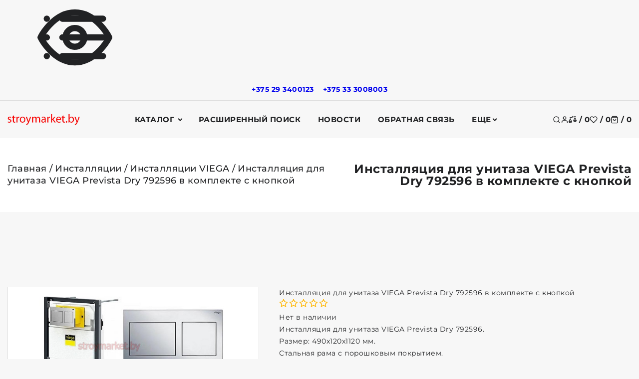

--- FILE ---
content_type: text/html; charset=UTF-8
request_url: https://stroymarket.by/installyacii/installacii-viega/installyaciya_dlya_unitaza_viega_prevista_dry_792596_v_komplekte_s_knopkoy/
body_size: 33318
content:


<!DOCTYPE html><html lang="ru"><head><title>Инсталляция Viega Prevista Dry 792596 в комплекте с кнопкой купить</title><meta http-equiv="Content-Type" content="text/html; charset=utf-8"><meta http-equiv="X-UA-Compatible" content="IE=edge"><meta name="viewport" content="width=device-width, initial-scale=1"><meta name="generator" content="beSeller.by"><meta name="platform" content="beSeller.by"><meta name="cms" content="beSeller.by"><meta property="og:site_name" content="Интернет-магазин сантехники и товаров для дома StroyMarket.by доставка по Минску и Беларуси"><meta name="generator" content="beseller.by - SaaS-платформа для создания интернет-магазинов"><meta name="mailru-domain" content="Kb1D3bMo1UBFYggi"/><meta name="yandex-verification" content="b3042a8c796f5c5d"/><meta name="google-site-verification" content="If3jy2k0MsO0dZwqES5-uhhhFNzC_pKFbtz2ntYQRnU"/><meta name="openstat-verification" content="6a9d3ee1b44ca49078ab9fc650023bf25bd0bb3c"/><meta name="keywords" content="купить инсталляцию Viega Prevista Dry 792596 в комплекте с кнопкой"><meta name="description" content="Продаем инсталляцию для подвесного унитаза ВИЕГА Превиста Драй 792596 в интернет-магазине stroymarket.by! Стальная pама с поpошковым покpытием. Заводская настройка малый смыв 3 л. Заводская настройка большой смыв 6л. Клавиша смыва VIEGA Visign for Style 21 773236. Производитель - Германия."><meta property="og:title" content="Инсталляция Viega Prevista Dry 792596 в комплекте с кнопкой купить"><meta property="og:description" content="Продаем инсталляцию для подвесного унитаза ВИЕГА Превиста Драй 792596 в интернет-магазине stroymarket.by! Стальная pама с поpошковым покpытием. Заводская настройка малый смыв 3 л. Заводская настройка большой смыв 6л. Клавиша смыва VIEGA Visign for Style 21 773236. Производитель - Германия."><meta property="og:image" content="/pics/items/installjacija-viega-prevista-dry-792596.jpg"><meta property="og:type" content="product:item"><meta property="og:url" content="https://stroymarket.by/installyacii/installacii-viega/installyaciya_dlya_unitaza_viega_prevista_dry_792596_v_komplekte_s_knopkoy/"><link rel="preload" as="image" href="/pics/items/installjacija-viega-prevista-dry-792596.jpg"><link rel="canonical" href="https://stroymarket.by/installyacii/installacii-viega/installyaciya_dlya_unitaza_viega_prevista_dry_792596_v_komplekte_s_knopkoy/"><link rel="shortcut icon" href="/favicon.ico?t=1488203756?t=1488203915" type="image/x-icon"><link rel="stylesheet" href="/manager/template/css?f=less/libs/reset.min.css"><link rel="stylesheet" href="/manager/template/css?f=less/fonts.less"><link rel="stylesheet" href="/manager/template/css?f=less/libs/swiper-slider.min.css"><link rel="stylesheet" type="text/css" href="/manager/template/less?f=styles/less/pages/product.less&t=1765546541"><script defer src="/js/templateJS/lozad.min.js"></script><script defer src="/js/templateJS/helper-functions.js"></script><script defer src="/js/templateJS/productTemplate.js"></script><script defer src="/js/templateJS/lazyLoadScripts.js"></script><script defer src="/js/templateJS/lazyLoadImages.js"></script><!-- Интернет-магазин создан на SaaS-платформе beseller.by --></head><body data-tplId="51"><svg class="svg-sprits" xmlns="http://www.w3.org/2000/svg" hidden><symbol id="icon-search" class="icon icon-search" fill="none" viewBox="0 0 24 24"><path d="M11 19a8 8 0 1 0 0-16 8 8 0 0 0 0 16Zm10 2-4.35-4.35" stroke="currentColor" fill="none" stroke-width="2" stroke-linecap="round" stroke-linejoin="round"/></symbol><symbol id="icon-lightning" class="icon icon-lightning" width="20" height="20" viewBox="0 0 24 24" fill="none" stroke="currentColor" stroke-width="1.5" stroke-linecap="round" stroke-linejoin="round"><polygon points="13 2 3 14 12 14 11 22 21 10 12 10 13 2"></polygon></symbol><symbol id="icon-close" class="icon icon-close" viewBox="0 0 24 24"  fill="none" stroke="currentColor" stroke-width="2" stroke-linecap="round" stroke-linejoin="round"><line x1="18" y1="6" x2="6" y2="18"></line><line x1="6" y1="6" x2="18" y2="18"></line></symbol><symbol id="icon-account" class="icon icon-account" fill="none" viewBox="0 0 24 24"><path d="M20 21v-2a4 4 0 0 0-4-4H8a4 4 0 0 0-4 4v2m8-10a4 4 0 1 0 0-8 4 4 0 0 0 0 8Z" stroke="currentColor" fill="none" stroke-width="2" stroke-linecap="round" stroke-linejoin="round"/></symbol><symbol id="icon-compare" class="icon icon-compare" fill="none" viewBox="0 0 24 24"><path d="m4 6 16-3.5M12 2v2m3 10.636L19 6l4 8.636S22.5 18 19 18s-4-3.364-4-3.364Zm-14 3L5 9l4 8.636S8.5 21 5 21s-4-3.364-4-3.364ZM16 14h6M2 17h6" stroke="currentColor" fill="transparent" stroke-width="2" stroke-linecap="round" stroke-linejoin="round"/></symbol><symbol id="icon-favorites" class="icon icon-favorites" fill="none" viewBox="0 0 24 24"><path d="M20.84 4.61a5.5 5.5 0 0 0-7.78 0L12 5.67l-1.06-1.06a5.501 5.501 0 0 0-7.78 7.78l1.06 1.06L12 21.23l7.78-7.78 1.06-1.06a5.501 5.501 0 0 0 0-7.78Z" stroke="currentColor" fill="none" stroke-width="2" stroke-linecap="round" stroke-linejoin="round"/></symbol><symbol id="icon-favorites-active" class="icon icon-favorites-active" fill="none" viewBox="0 0 24 24"><path d="M20.84 4.61a5.5 5.5 0 0 0-7.78 0L12 5.67l-1.06-1.06a5.501 5.501 0 0 0-7.78 7.78l1.06 1.06L12 21.23l7.78-7.78 1.06-1.06a5.501 5.501 0 0 0 0-7.78Z" stroke="currentColor" fill="currentColor" stroke-width="2" stroke-linecap="round" stroke-linejoin="round"/></symbol><symbol id="icon-cart" class="icon icon-cart" fill="none" viewBox="0 0 24 24"><path d="M6 2 3 6v14a2 2 0 0 0 2 2h14a2 2 0 0 0 2-2V6l-3-4H6ZM3 6h18" fill="none" stroke="currentColor" stroke-width="2" stroke-linecap="round" stroke-linejoin="round"/><path d="M16 10a4 4 0 1 1-8 0" fill="none" stroke="currentColor" stroke-width="2" stroke-linecap="round" stroke-linejoin="round"/></symbol><symbol id="icon-burger" class="icon icon-burger" xmlns="http://www.w3.org/2000/svg" viewBox="0 0 12 12" enable-background="new 0 0 12 12"><path d="M.5 5.5h11v1H.5zM.5 2.5h11v1H.5zM.5 8.5h11v1H.5z"/></symbol><symbol id="icon-arrow" class="icon icon-arrow" viewBox="0 0 14 10" fill="none" aria-hidden="true" focusable="false" role="presentation" xmlns="http://www.w3.org/2000/svg"><path fill-rule="evenodd" clip-rule="evenodd" d="M8.537.808a.5.5 0 01.817-.162l4 4a.5.5 0 010 .708l-4 4a.5.5 0 11-.708-.708L11.793 5.5H1a.5.5 0 010-1h10.793L8.646 1.354a.5.5 0 01-.109-.546z" fill="currentColor"></path></symbol><symbol id="icon-caret" class="icon icon-caret" data-name="Layer 1" xmlns="http://www.w3.org/2000/svg" viewBox="0 0 979.95 531.49"><path d="M22.14,246a40.74,40.74,0,0,0-.3,57.6l445.9,450a40.68,40.68,0,0,0,57.6.3c.2-.1.2-.3.4-.5.7-.6,1.6-.8,2.3-1.5L977.94,306a40.77,40.77,0,1,0-57.4-57.9l-423.3,419.5L79.74,246.24a40.83,40.83,0,0,0-57.6-.2Z" transform="translate(-10.07 -234.26)"></path></symbol><symbol id="icon-arrow-left" class="icon icon-arrow-left" xmlns="http://www.w3.org/2000/svg"  viewBox="0 0 24 24"><path d="m4.431 12.822 13 9A1 1 0 0 0 19 21V3a1 1 0 0 0-1.569-.823l-13 9a1.003 1.003 0 0 0 0 1.645z"/></symbol><symbol id="icon-star" class="icon icon-star" xmlns="http://www.w3.org/2000/svg" fill="none" viewBox="0 0 24 24"><path d="m12 2 3.09 6.26L22 9.27l-5 4.87 1.18 6.88L12 17.77l-6.18 3.25L7 14.14 2 9.27l6.91-1.01L12 2Z" stroke="var(--icon-star-stroke-color, #FFB703)" fill="var(--icon-star-fill-color, transparent)" stroke-width="2" stroke-linecap="round" stroke-linejoin="round"/></symbol><svg id="icon-watch" class="icon icon-watch" fill="none" viewBox="0 0 24 24"><path d="M1 12s4-8 11-8 11 8 11 8-4 8-11 8-11-8-11-8Z" stroke="currentColor" fill="none" stroke-width="2" stroke-linecap="round" stroke-linejoin="round"/><path d="M12 15a3 3 0 1 0 0-6 3 3 0 0 0 0 6Z" stroke="currentColor" fill="none" stroke-width="2" stroke-linecap="round" stroke-linejoin="round"/></svg><symbol id="icon-check" class="icon icon-check" fill="none" viewBox="0 0 24 24"><path d="m4 6 16-3.5M12 2v2m3 10.636L19 6l4 8.636S22.5 18 19 18s-4-3.364-4-3.364Zm-14 3L5 9l4 8.636S8.5 21 5 21s-4-3.364-4-3.364ZM16 14h6M2 17h6" stroke="currentColor" fill="currentColor" stroke-width="2" stroke-linecap="round" stroke-linejoin="round"/></symbol><symbol id="icon-play" class="icon icon-play" xmlns="http://www.w3.org/2000/svg" viewBox="0 0 24 24"><g id="Play"><path d="M16.53,11.152l-8-5A1,1,0,0,0,7,7V17a1,1,0,0,0,1.53.848l8-5a1,1,0,0,0,0-1.7Z"/></g></symbol><symbol id="icon-remove" class="icon icon-remove" fill="none" viewBox="0 0 24 24"><path d="M3 6h18m-2 0v14a2 2 0 0 1-2 2H7a2 2 0 0 1-2-2V6m3 0V4a2 2 0 0 1 2-2h4a2 2 0 0 1 2 2v2m-6 5v6m4-6v6" stroke="currentColor" fill="none" stroke-width="2" stroke-linecap="round" stroke-linejoin="round"/></symbol><symbol id="icon-logout" class="icon icon-logout" viewBox="0 0 20 20" fill="none"><g clip-path="url(#clip0_1017_157)"><path fill-rule="evenodd" clip-rule="evenodd" d="M10.6253 2.25C11.231 1.21904 12.4842 0.638285 13.7445 0.992771L17.7446 2.11777C18.9306 2.45134 19.75 3.53303 19.75 4.76506V15.2349C19.75 16.4669 18.9306 17.5486 17.7446 17.8822L13.7446 19.0072C12.4842 19.3616 11.231 18.7809 10.6253 17.75H8C6.48122 17.75 5.25 16.5188 5.25 15V14C5.25 13.5858 5.58579 13.25 6 13.25C6.41421 13.25 6.75 13.5858 6.75 14V15C6.75 15.6904 7.30964 16.25 8 16.25H10.25V3.75H8C7.30964 3.75 6.75 4.30964 6.75 5V6C6.75 6.41421 6.41421 6.75 6 6.75C5.58579 6.75 5.25 6.41421 5.25 6V5C5.25 3.48122 6.48122 2.25 8 2.25H10.6253ZM13.3384 2.43675C12.541 2.21248 11.75 2.81174 11.75 3.64006V16.3599C11.75 17.1882 12.541 17.7874 13.3384 17.5632L17.3384 16.4382C17.8775 16.2866 18.25 15.7949 18.25 15.2349V4.76506C18.25 4.20505 17.8775 3.71337 17.3384 3.56175L13.3384 2.43675Z"/><path d="M4.03033 8.03033C4.32322 7.73744 4.32322 7.26256 4.03033 6.96967C3.73744 6.67678 3.26256 6.67678 2.96967 6.96967L0.46967 9.46967C0.323223 9.61612 0.25 9.80806 0.25 10C0.25 10.1017 0.270239 10.1987 0.306909 10.2871C0.343509 10.3755 0.397763 10.4584 0.46967 10.5303L2.96967 13.0303C3.26256 13.3232 3.73744 13.3232 4.03033 13.0303C4.32322 12.7374 4.32322 12.2626 4.03033 11.9697L2.81066 10.75H6.5C6.91421 10.75 7.25 10.4142 7.25 10C7.25 9.58579 6.91421 9.25 6.5 9.25H2.81066L4.03033 8.03033Z"/></g><defs><clipPath id="clip0_1017_157"><rect width="20" height="20" fill="white"/></clipPath></defs></symbol><symbol id="icon-list" class="icon icon-list" viewBox="0 0 20 20" fill="none"><path d="M2 3.5C1.17157 3.5 0.5 4.17157 0.5 5C0.5 5.82843 1.17157 6.5 2 6.5H2.01C2.83843 6.5 3.51 5.82843 3.51 5C3.51 4.17157 2.83843 3.5 2.01 3.5H2Z"/><path d="M2 8.5C1.17157 8.5 0.5 9.17157 0.5 10C0.5 10.8284 1.17157 11.5 2 11.5H2.01C2.83843 11.5 3.51 10.8284 3.51 10C3.51 9.17157 2.83843 8.5 2.01 8.5H2Z"/><path d="M2 13.5C1.17157 13.5 0.5 14.1716 0.5 15C0.5 15.8284 1.17157 16.5 2 16.5H2.01C2.83843 16.5 3.51 15.8284 3.51 15C3.51 14.1716 2.83843 13.5 2.01 13.5H2Z"/><path d="M6 4.25C5.58579 4.25 5.25 4.58579 5.25 5C5.25 5.41421 5.58579 5.75 6 5.75H19C19.4142 5.75 19.75 5.41421 19.75 5C19.75 4.58579 19.4142 4.25 19 4.25H6Z"/><path d="M6 9.25C5.58579 9.25 5.25 9.58579 5.25 10C5.25 10.4142 5.58579 10.75 6 10.75H19C19.4142 10.75 19.75 10.4142 19.75 10C19.75 9.58579 19.4142 9.25 19 9.25H6Z"/><path d="M6 14.25C5.58579 14.25 5.25 14.5858 5.25 15C5.25 15.4142 5.58579 15.75 6 15.75H19C19.4142 15.75 19.75 15.4142 19.75 15C19.75 14.5858 19.4142 14.25 19 14.25H6Z"/></symbol><symbol id="icon-home" class="icon icon-home" viewBox="0 0 20 20" fill="none"><path fill-rule="evenodd" clip-rule="evenodd" d="M13.2822 2.79204C13.2443 2.82984 13.2407 2.86153 13.2407 2.86484V4.18633C13.2407 4.48208 13.0669 4.75022 12.7969 4.87097C12.5269 4.99172 12.2112 4.94253 11.9908 4.74538L10.1438 3.09368C10.1124 3.06771 10.0582 3.04482 9.99093 3.04482C9.92114 3.04482 9.8826 3.06881 9.8711 3.07945L9.8656 3.08454L2.53544 9.73085H3.48832C3.90253 9.73085 4.23832 10.0666 4.23832 10.4809V17.1352C4.23832 17.1385 4.24195 17.1702 4.27982 17.208C4.31767 17.2457 4.3501 17.25 4.35489 17.25H7.2399V13.3391C7.2399 12.4668 7.98613 11.7242 8.85648 11.7242H11.1435C12.0138 11.7242 12.7601 12.4668 12.7601 13.3391V17.25H15.6451C15.6451 17.25 15.6684 17.249 15.6982 17.2182C15.7288 17.1864 15.7378 17.1526 15.7378 17.1352V10.4809C15.7378 10.0666 16.0735 9.73085 16.4878 9.73085H17.4694L15.5009 7.93538C15.3451 7.7933 15.2564 7.59221 15.2563 7.38138L15.2556 2.86497C15.2556 2.84751 15.2466 2.81363 15.216 2.78184C15.1862 2.75097 15.1629 2.75 15.1629 2.75H13.3573C13.3525 2.75 13.3201 2.75427 13.2822 2.79204ZM11.7754 2.5405C11.932 1.81618 12.5973 1.25 13.3573 1.25H15.1629C16.0599 1.25 16.7555 2.01971 16.7556 2.86472L16.7563 7.05016L19.308 9.37756C19.4337 9.49385 19.5636 9.64302 19.6501 9.82682C19.7383 10.0141 19.8048 10.2959 19.6863 10.5966C19.5679 10.8968 19.3277 11.0571 19.1367 11.134C18.949 11.2097 18.7529 11.2309 18.5822 11.2309H17.2378V17.1352C17.2378 17.9802 16.5422 18.75 15.6451 18.75H12.0101C11.5958 18.75 11.2601 18.4142 11.2601 18V13.3391C11.2601 13.3358 11.2564 13.3041 11.2185 13.2663C11.1807 13.2285 11.1483 13.2242 11.1435 13.2242H8.85648C8.85168 13.2242 8.81925 13.2285 8.78141 13.2663C8.74353 13.3041 8.7399 13.3358 8.7399 13.3391V18C8.7399 18.4142 8.40411 18.75 7.9899 18.75H4.35489C3.48454 18.75 2.73832 18.0074 2.73832 17.1352V11.2309H1.41777C1.24701 11.2309 1.05099 11.2097 0.863213 11.134C0.672261 11.0571 0.432032 10.8968 0.313699 10.5966C0.195162 10.2959 0.261693 10.0141 0.349844 9.82682C0.436333 9.64302 0.566299 9.49387 0.692013 9.37757L0.697513 9.37248L8.85567 1.97541C9.48983 1.39195 10.4968 1.41514 11.1283 1.96189L11.1374 1.96978L11.7754 2.5405Z"/></symbol><symbol id="icon-history" class="icon icon-history" viewBox="0 0 20 20" fill="none"><path d="M9.3075 17.0497C10.9861 17.4527 12.7533 17.2435 14.2914 16.4598C15.8295 15.6761 17.0375 14.3693 17.6981 12.7745C18.3587 11.1796 18.4286 9.40141 17.8951 7.75965C17.3617 6.11789 16.26 4.72034 14.7881 3.81838C13.3162 2.91642 11.5708 2.56924 9.86583 2.83928C8.16084 3.10932 6.60815 3.97887 5.48704 5.29152C4.72424 6.18464 4.1953 7.24301 3.93511 8.37204L4.78221 7.84867C5.13459 7.63095 5.59675 7.74012 5.81446 8.0925C6.03218 8.44488 5.92301 8.90704 5.57063 9.12475L3.16442 10.6114C2.81204 10.8291 2.34988 10.72 2.13217 10.3676L0.645508 7.96137C0.427792 7.60899 0.53696 7.14683 0.889342 6.92911C1.24172 6.7114 1.70388 6.82057 1.92159 7.17295L2.46826 8.05774C2.78041 6.68668 3.42074 5.40119 4.34643 4.31735C5.69949 2.73312 7.57343 1.68366 9.63118 1.35775C11.6889 1.03183 13.7955 1.45084 15.5718 2.53942C17.3482 3.62799 18.6779 5.31469 19.3217 7.29612C19.9655 9.27755 19.8812 11.4237 19.0839 13.3485C18.2866 15.2733 16.8287 16.8505 14.9724 17.7963C13.1161 18.7422 10.9832 18.9946 8.95733 18.5083C6.93149 18.0219 5.14567 16.8286 3.92108 15.1431L5.13461 14.2615C6.14927 15.658 7.62895 16.6467 9.3075 17.0497Z"/><path d="M11 3.75003C11.4142 3.75003 11.75 4.08582 11.75 4.50003V9.68937L14.5303 12.4697C14.8232 12.7626 14.8232 13.2375 14.5303 13.5304C14.2374 13.8233 13.7625 13.8233 13.4697 13.5304L10.25 10.3107V4.50003C10.25 4.08582 10.5858 3.75003 11 3.75003Z"/></symbol><symbol id="icon-edit" class="icon icon-edit" xmlns="http://www.w3.org/2000/svg" viewBox="0 0 24 24"><path fill-rule="evenodd" clip-rule="evenodd" d="M17.204 10.796L19 9C19.5453 8.45475 19.8179 8.18213 19.9636 7.88803C20.2409 7.32848 20.2409 6.67153 19.9636 6.11197C19.8179 5.81788 19.5453 5.54525 19 5C18.4548 4.45475 18.1821 4.18213 17.888 4.03639C17.3285 3.75911 16.6715 3.75911 16.112 4.03639C15.8179 4.18213 15.5453 4.45475 15 5L13.1814 6.81866C14.1452 8.46926 15.5314 9.84482 17.204 10.796ZM11.7269 8.27312L4.8564 15.1436C4.43134 15.5687 4.21881 15.7812 4.07907 16.0423C3.93934 16.3034 3.88039 16.5981 3.7625 17.1876L3.1471 20.2646C3.08058 20.5972 3.04732 20.7635 3.14193 20.8581C3.23654 20.9527 3.40284 20.9194 3.73545 20.8529L6.81243 20.2375C7.40189 20.1196 7.69661 20.0607 7.95771 19.9209C8.21881 19.7812 8.43134 19.5687 8.8564 19.1436L15.7458 12.2542C14.1241 11.2386 12.7524 9.87628 11.7269 8.27312Z"/></symbol><symbol id="icon-col-4" class="icon icon-col-4" xmlns="http://www.w3.org/2000/svg" viewBox="0 0 13.5 12.5"><defs></defs><g ><g ><g id="shop_page" data-name="shop page"><g id="_4_col" data-name="4_col"><path id="Rectangle" d="M.75 0a.76.76 0 01.75.75v11a.76.76 0 01-.75.75.76.76 0 01-.75-.75v-11A.76.76 0 01.75 0z"></path><path id="Rectangle-2" d="M4.75 0a.76.76 0 01.75.75v11a.76.76 0 01-.75.75.76.76 0 01-.75-.75v-11A.76.76 0 014.75 0z" data-name="Rectangle"></path><path id="Rectangle-3" d="M8.75 0a.76.76 0 01.75.75v11a.76.76 0 01-.75.75.76.76 0 01-.75-.75v-11A.76.76 0 018.75 0z" data-name="Rectangle"></path><path id="Rectangle-4" d="M12.75 0a.76.76 0 01.75.75v11a.76.76 0 01-.75.75.76.76 0 01-.75-.75v-11a.76.76 0 01.75-.75z" data-name="Rectangle"></path></g></g></g></g></symbol><svg id="icon-col-3" class="icon icon-col-3" fill="none" viewBox="0 0 24 24"><path d="M8 6h13M8 12h13M8 18h13M3 6h.01M3 12h.01M3 18h.01" stroke="currentColor" fill="none" stroke-width="2" stroke-linecap="round" stroke-linejoin="round"/></svg><symbol id="icon-col-2" class="icon icon-col-2" xmlns="http://www.w3.org/2000/svg" viewBox="0 0 5.5 12.5"><defs></defs><g ><g ><g id="shop_page" data-name="shop page"><g id="Group-10"><path id="Rectangle" d="M.75 0a.76.76 0 01.75.75v11a.76.76 0 01-.75.75.76.76 0 01-.75-.75v-11A.76.76 0 01.75 0z"></path><path id="Rectangle-2" d="M4.75 0a.76.76 0 01.75.75v11a.76.76 0 01-.75.75.76.76 0 01-.75-.75v-11A.76.76 0 014.75 0z" data-name="Rectangle"></path></g></g></g></g></symbol><symbol id="icon-like" class="icon icon-like" width="20" height="20" viewBox="0 0 24 24" fill="none"><path d="M14 9V5a3 3 0 0 0-3-3l-4 9v11h11.28a2 2 0 0 0 2-1.7l1.38-9a2 2 0 0 0-2-2.3zM7 22H4a2 2 0 0 1-2-2v-7a2 2 0 0 1 2-2h3" stroke="currentColor" stroke-width="2" stroke-linecap="round" stroke-linejoin="round" fill="transparent"/></symbol><symbol id="icon-plus" class="icon icon-plus" viewBox="0 0 19 19" xmlns="http://www.w3.org/2000/svg"><path fill-rule="evenodd" clip-rule="evenodd" d="M4.66724 7.93978C4.66655 7.66364 4.88984 7.43922 5.16598 7.43853L10.6996 7.42464C10.9758 7.42395 11.2002 7.64724 11.2009 7.92339C11.2016 8.19953 10.9783 8.42395 10.7021 8.42464L5.16849 8.43852C4.89235 8.43922 4.66793 8.21592 4.66724 7.93978Z"></path><path fill-rule="evenodd" clip-rule="evenodd" d="M7.92576 4.66463C8.2019 4.66394 8.42632 4.88723 8.42702 5.16337L8.4409 10.697C8.44159 10.9732 8.2183 11.1976 7.94215 11.1983C7.66601 11.199 7.44159 10.9757 7.4409 10.6995L7.42702 5.16588C7.42633 4.88974 7.64962 4.66532 7.92576 4.66463Z" ></path><path fill-rule="evenodd" clip-rule="evenodd" d="M12.8324 3.03011C10.1255 0.323296 5.73693 0.323296 3.03011 3.03011C0.323296 5.73693 0.323296 10.1256 3.03011 12.8324C5.73693 15.5392 10.1255 15.5392 12.8324 12.8324C15.5392 10.1256 15.5392 5.73693 12.8324 3.03011ZM2.32301 2.32301C5.42035 -0.774336 10.4421 -0.774336 13.5395 2.32301C16.6101 5.39361 16.6366 10.3556 13.619 13.4588L18.2473 18.0871C18.4426 18.2824 18.4426 18.599 18.2473 18.7943C18.0521 18.9895 17.7355 18.9895 17.5402 18.7943L12.8778 14.1318C9.76383 16.6223 5.20839 16.4249 2.32301 13.5395C-0.774335 10.4421 -0.774335 5.42035 2.32301 2.32301Z"></path></symbol><symbol id="icon-checked" class="icon icon-checked" xmlns="http://www.w3.org/2000/svg" viewBox="0 0 26 26"><path d="m.3,14c-0.2-0.2-0.3-0.5-0.3-0.7s0.1-0.5 0.3-0.7l1.4-1.4c0.4-0.4 1-0.4 1.4,0l.1,.1 5.5,5.9c0.2,0.2 0.5,0.2 0.7,0l13.4-13.9h0.1v-8.88178e-16c0.4-0.4 1-0.4 1.4,0l1.4,1.4c0.4,0.4 0.4,1 0,1.4l0,0-16,16.6c-0.2,0.2-0.4,0.3-0.7,0.3-0.3,0-0.5-0.1-0.7-0.3l-7.8-8.4-.2-.3z"></path></symbol><symbol id="icon-chevron" class="icon icon-chevron" viewBox="0 0 10 6"><path fill-rule="evenodd" clip-rule="evenodd" stroke="currentColor" stroke-width="0.5" d="M9.354.646a.5.5 0 00-.708 0L5 4.293 1.354.646a.5.5 0 00-.708.708l4 4a.5.5 0 00.708 0l4-4a.5.5 0 000-.708z" fill="currentColor"></path></symbol><symbol id="icon-calendar" class="icon icon-calendar" viewBox="0 0 25 25"><g><path d="M22.5 3H21V2a1 1 0 0 0-1-1h-1a1 1 0 0 0-1 1v1h-4V2a1 1 0 0 0-1-1h-1a1 1 0 0 0-1 1v1H7V2a1 1 0 0 0-1-1H5a1 1 0 0 0-1 1v1H2.5A1.5 1.5 0 0 0 1 4.5v18A1.5 1.5 0 0 0 2.5 24h20a1.5 1.5 0 0 0 1.5-1.5v-18A1.5 1.5 0 0 0 22.5 3zM19 2h1v3h-1zm-7 0h1v3h-1zM5 2h1v3H5zM2.5 4H4v1a1 1 0 0 0 1 1h1a1 1 0 0 0 1-1V4h4v1a1 1 0 0 0 1 1h1a1 1 0 0 0 1-1V4h4v1a1 1 0 0 0 1 1h1a1 1 0 0 0 1-1V4h1.5a.5.5 0 0 1 .5.5V8H2V4.5a.5.5 0 0 1 .5-.5zm20 19h-20a.5.5 0 0 1-.5-.5V9h21v13.5a.5.5 0 0 1-.5.5z" fill="currentColor"/><path d="M16.75 12.07a.49.49 0 0 0-.68.18l-3.68 6.43-3.54-3.53a.49.49 0 0 0-.7.7l4 4a.47.47 0 0 0 .35.15h.07a.5.5 0 0 0 .36-.25l4-7a.49.49 0 0 0-.18-.68z" fill="currentColor"/></g></symbol><symbol id="icon-category" class="icon icon-category" fill="none" viewBox="0 0 24 24"><path d="M10 3H3v7h7V3Zm11 0h-7v7h7V3Zm0 11h-7v7h7v-7Zm-11 0H3v7h7v-7Z" stroke="currentColor" fill="none" stroke-width="2" stroke-linecap="round" stroke-linejoin="round"/></symbol><symbol id="icon-filter" class="icon icon-filter" xmlns="http://www.w3.org/2000/svg" viewBox="-4 0 393 393.99003"><path d="m368.3125 0h-351.261719c-6.195312-.0117188-11.875 3.449219-14.707031 8.960938-2.871094 5.585937-2.3671875 12.3125 1.300781 17.414062l128.6875 181.28125c.042969.0625.089844.121094.132813.183594 4.675781 6.3125 7.203125 13.957031 7.21875 21.816406v147.796875c-.027344 4.378906 1.691406 8.582031 4.777344 11.6875 3.085937 3.105469 7.28125 4.847656 11.65625 4.847656 2.226562 0 4.425781-.445312 6.480468-1.296875l72.3125-27.574218c6.480469-1.976563 10.78125-8.089844 10.78125-15.453126v-120.007812c.011719-7.855469 2.542969-15.503906 7.214844-21.816406.042969-.0625.089844-.121094.132812-.183594l128.683594-181.289062c3.667969-5.097657 4.171875-11.820313 1.300782-17.40625-2.832032-5.511719-8.511719-8.9726568-14.710938-8.960938zm-131.53125 195.992188c-7.1875 9.753906-11.074219 21.546874-11.097656 33.664062v117.578125l-66 25.164063v-142.742188c-.023438-12.117188-3.910156-23.910156-11.101563-33.664062l-124.933593-175.992188h338.070312zm0 0" stroke="currentColor" stroke-width="10" fill="currentColor"></path></symbol><symbol id="icon-arrow-down" class="icon icon-arrow-down" xmlns="http://www.w3.org/2000/svg" viewBox="0 0 25 25"><path fill="currentColor" d="m18.294 16.793-5.293 5.293V1h-1v21.086l-5.295-5.294-.707.707L12.501 24l6.5-6.5-.707-.707z"/></symbol><symbol id="icon-arrow-select" class="icon icon-arrow-select" xmlns="http://www.w3.org/2000/svg" height="14" width="14" stroke-width="1" viewBox="0 0 320 512"><path fill="currentColor" d="M143 352.3L7 216.3c-9.4-9.4-9.4-24.6 0-33.9l22.6-22.6c9.4-9.4 24.6-9.4 33.9 0l96.4 96.4 96.4-96.4c9.4-9.4 24.6-9.4 33.9 0l22.6 22.6c9.4 9.4 9.4 24.6 0 33.9l-136 136c-9.2 9.4-24.4 9.4-33.8 0z"/></symbol></svg><script>
    window.TWIG_TRANSLATION = {"In the near future we will contact you to clarify the terms of delivery":"В ближайшее время мы свяжемся с Вами.","Thank you! Your order":"Спасибо! Ваш заказ","accepted":"принят","Field cannot be empty":"Поле не может быть пустым","Invalid email":"Неверный email","The field cannot contain characters other than letters":"Поле не может содержать символы кроме букв","This field is required":"Поле обязательно для выбора","The number of characters must be at least":"Количество символов должно быть не менее","Your cart is empty":"Ваша корзина пуста","Cart":"Корзина","Continue shopping":"global.Continue shopping","Go to cart":"Перейти в корзину","Total":"Итого","The total amount of the order":"Общая сумма заказа","Favorites":"Избранное","Favorites list is empty":"Список избранного пуст","filter":"Фильтр","Sort":"Сортировать","Order":"Заказать","Total reviews":"Всего отзывов","Apply":"Применить","There are no products to compare. You can add them from the sections page":"Нет товаров для сравнения. Добавляйте их со станиц товаров или разделов.","No sorting":"Без сортировки","Ascending price":"По возрастанию цены","Descending price":"По убыванию цены","By name from A to Z":"По названию от А до Я","By name from Z to A":"По названию от Я до А","Key phrase":"Ключевая фраза","Price":"Цена (:currency)","To":"До","Products":"Товары","With discount":"Со скидкой","Pick up":"Подобрать","Clear":"Очистить","priceSuffix":null,"New":"Новинка","Under the order":"Под заказ","day":"день|дня|дней","Add to cart":"В корзину","from":"от","From":"От","photo":"фото","no photo":"нет фото","More on sale":"В продаже ещё","More":"Ещё","option":"вариант|варианта|вариантов","Viewed":"Вы смотрели","Add to favourites":"Добавить в&nbsp;избранное","Remove from favorites":"Удалить из&nbsp;избранного","Add to comparison":"Добавить в&nbsp;сравнение","Remove from comparison":"Удалить из&nbsp;сравнения","Information":"Информация","Count":"Количество","Available":"Доступность","In stock":"В наличии","Not available":"Нет в наличии","Specify the price":"Цену уточняйте","View Full Product Details":"Посмотреть полную информацию о товаре","Show more":"Показать еще","Hide":"Скрыть","In section":"В разделе","All sections":"Все разделы","No products found for":"Не найдено ни одного товара по запросу ","Recommended":"Рекомендуем","check for grammatical errors. Correct them if necessary":"проверить, есть ли грамматические ошибки. При необходимости исправить их","use synonyms":"использовать слова-синонимы","change search options":"изменить параметры поиска","Tags":"Теги","Thank you for your feedback":"Благодарим Вас за Ваше мнение!","Promo code is empty":"Промокод пуст","Personal Area":"Личный кабинет","Your email":"Ваш email","Password":"Пароль","Forgot your password":"Забыли пароль?","To come in":"Войти","Sign up":"Зарегистрироваться","Recovery title":"Восстановление пароля","Restore":"Воcстановить","Cancel":"Отмена","Registration":"Регистрация","Enter the number from the image":"Введите число с картинки","I agree with the conditions":"Я согласен с условиями","User agreement":"Пользовательского соглашения","An error has occurred! Try again.":"Произошла ошибка! Повторите попытку.","You have entered your personal account.":"Вы вошли в личный кабинет.","You have successfully registered. Log in to your personal account.":"Вы успешно зарегистрированы. Ввойдите в личный кабинет.","Personal data":"Личные данные","Here you can specify \/ change personal data for the most comfortable interaction with the store.":"Здесь Вы можете указать\/изменить личные данные для максимально комфортного взаимодействия с магазином.","Contact Email":"Контактный e-mail","Phone":"Телефон","Surname":"Фамилия","Name":"Имя","Middle name":"Отчество","Edit":"Изменить","Personal information has been successfully updated.":"Личные данные успешно обновлены.","My addresses":"Мои адреса","To add a new address, fill in the form below. All fields marked with an asterisk (*) are required.":"Для добавления нового адреса заполните поля формы ниже. Все поля, отмеченные звездочкой (*) обязательны для заполнения.","Add":"Добавить","Postcode":"Почтовый индекс","Locality":"Населенный пункт","Street":"Улица","House":"Дом","Housing":"Корпус","Flat":"Квартира","Floor":"Этаж","Save":"Сохранить","Back":"Назад","History of orders":"История заказов","Sign Out":"Выход","rating":"рейтинг","Click the button to watch the video":"Нажмите кнопку для просмотра видео","Selection filter":"Фильтр подбора","Any value":"Любое значение","PriceSections":"Цена","ReadMore":"Читать далее"}
</script><div class="hidden-data" hidden><img hidden src="/pics/icon/icon-file-image.svg" alt=""></div><script>
    window.TWIG_DATA_JS = new Map()
    window.TWIG_PRODUCTS_DATA_JS = new Map()

    window.TWIG_DATA_JS.set('csrfToken', `<input type="hidden" name="_token" value="1IFuAWr2oIZaO7mBfIOC80i4kfeNuNc2iK6ZuZCD" autocomplete="off">`.match(/[a-zA-Z0-9]{40}/gm)[0])
    window.TWIG_DATA_JS.set('dataFlags', {"isReviews":"1","isCraftsman":false,"showReviewsOnItemPage":"1","shopMode":0,"modules":{"BuyOneClick":{"fields":[],"paymentId":null,"deliveryId":null,"status":"0","buttonLabel":"Быстрый заказ","buttonColor":"","title":null,"settings":{"button_color":"","buy_button_label":"Быстрый заказ","delivery_id":null,"module_status":"0","payment_id":null,"title":"Заказать в 1 клик"},"moduleId":1138},"SectionFilter":{"status":1,"moduleId":1132}},"compare":null,"isPremoderation":1})
    window.TWIG_DATA_JS.set('isShopWindowView', false)

    
    
    
    
    </script><div class="page-wrapper"><header class="header" id="header"><div class="header__top"><div class="container header__top-container"><div class="banner-top"><p><a href="tel:+375293400123" style="font-weight: bold; text-decoration: none;">+375 29 3400123</a>&nbsp; &nbsp;&nbsp;<a href="tel:+375333008003" style="font-weight: bold; text-decoration: none;">+375 33 3008003</a></p></div></div></div><div class="header__middle"><div class="container header__middle-container"><a class="header__logo logo" href="/"><picture class="lazy-load"><source data-src="/pics/logo.jpg?t=1733406762" alt="Интернет-магазин сантехники и товаров для дома StroyMarket.by доставка по Минску и Беларуси" title="Интернет-магазин сантехники и товаров для дома StroyMarket.by доставка по Минску и Беларуси" width="210" height="42" /></picture></a><div hidden data-menu-links><a href="/akcija/">АКЦИЯ&nbsp;</a><a href="/novinki/">НОВИНКИ&nbsp;</a><a href="/installyacii/">Инсталляции&nbsp;</a><a href="/installyacii/installyacii_dlya_podvesnyh_unitazov/">Инсталляции для подвесных унитазов&nbsp;</a><a href="/installyacii/Installyacii_s_unitazami/">Инсталляции с унитазами&nbsp;</a><a href="/installyacii/Bachki_skrytogo_montazha/">Смывные бачки скрытого монтажа&nbsp;</a><a href="/installyacii/installyacii_dlya_umyvalnikov/">Инсталляции для умывальников&nbsp;</a><a href="/installyacii/installyacii_dlya_bide/">Инсталляции для биде&nbsp;</a><a href="/installyacii/installyacii_dlya_pissuarov/">Инсталляции для писсуаров&nbsp;</a><a href="/installyacii/komplektuyuschie_dlya_installyaciy/">Комплектующие для инсталляций&nbsp;</a><a href="/installyacii/installacii-tece/">Инсталляции TECE&nbsp;</a><a href="/installyacii/installyacii_geberit/">Инсталляции GEBERIT&nbsp;</a><a href="/installyacii/installacii-viega/">Инсталляции VIEGA&nbsp;</a><a href="/installyacii/installyacii_alcaplast/">Инсталляции ALCAPLAST&nbsp;</a><a href="/installyacii/installyacii_grohe/">Инсталляции GROHE&nbsp;</a><a href="/installyacii/installyacii_roca/">Инсталляции ROCA&nbsp;</a><a href="/installyacii/installyacii-sanit/">Инсталляции SANIT&nbsp;</a><a href="/installyacii/installyacii_ideal_standart/">Инсталляции IDEAL STANDARD&nbsp;</a><a href="/installyacii/installyacii-oli/">Инсталляции OLI&nbsp;</a><a href="/installyacii/installyacii-lavinia-boho/">Инсталляции LAVINIA BOHO&nbsp;</a><a href="/unitazy/">Унитазы&nbsp;</a><a href="/unitazy/Bezobodkovye_unitazy/">Безободковые унитазы&nbsp;</a><a href="/unitazy/unitazy_podvesnye/">Унитазы подвесные&nbsp;</a><a href="/unitazy/unitazy_napolnye/">Унитазы напольные&nbsp;</a><a href="/unitazy/Unitazy_napolnye_pristavnye/">Унитазы напольные приставные&nbsp;</a><a href="/unitazy/unitazy-s-funkciey-bide/">Унитазы с функцией биде&nbsp;</a><a href="/unitazy/Sidenya_dlya_unitazov/">Сиденья для унитазов&nbsp;</a><a href="/unitazy/prinadlezhnosti_dlya_unitazov/">Принадлежности для унитазов&nbsp;</a><a href="/unitazy/unitazy-villeroy-and-boch/">Унитазы VILLEROY&BOCH&nbsp;</a><a href="/unitazy/unitazy_ideal_standard/">Унитазы IDEAL STANDARD&nbsp;</a><a href="/unitazy/unitazy-laufen/">Унитазы LAUFEN&nbsp;</a><a href="/unitazy/unitazy_roca/">Унитазы ROCA&nbsp;</a><a href="/unitazy/unitazy-grohe/">Унитазы GROHE&nbsp;</a><a href="/unitazy/unitazy_duravit/">Унитазы DURAVIT&nbsp;</a><a href="/unitazy/unitazy-teka/">Унитазы TEKA&nbsp;</a><a href="/unitazy/unitazy-vitra/">Унитазы VITRA&nbsp;</a><a href="/unitazy/unitazy-creavit/">Унитазы CREAVIT&nbsp;</a><a href="/unitazy/unitazy-lavinia-boho/">Унитазы LAVINIA BOHO&nbsp;</a><a href="/unitazy/unitazy-alpen/">Унитазы ALPEN&nbsp;</a><a href="/Trapy/">Душевые трапы&nbsp;</a><a href="/Trapy/lineynye-trapy/">Линейные трапы&nbsp;</a><a href="/Trapy/suhie-dushevye-trapy/">Сухие душевые трапы&nbsp;</a><a href="/Trapy/trapy-dlya-plitki/">Трапы для плитки&nbsp;</a><a href="/Trapy/trapy-nerzhaveyuschie/">Трапы нержавеющие&nbsp;</a><a href="/Trapy/trapy-v-ugol/">Трапы в угол&nbsp;</a><a href="/Trapy/kvadratnye-trapy/">Квадратные трапы&nbsp;</a><a href="/Trapy/trapy-s-gorizontalnym-vypuskom/">Трапы с горизонтальным выпуском&nbsp;</a><a href="/Trapy/trapy-s-vertikalnym-vypuskom/">Трапы с вертикальным выпуском&nbsp;</a><a href="/Trapy/trapy-v-stenu/">Трапы в стену&nbsp;</a><a href="/Trapy/Trapy_ALCAPLAST/">Душевые трапы ALCAPLAST&nbsp;</a><a href="/Trapy/trapy-tece/">Душевые трапы TECE&nbsp;</a><a href="/Trapy/Trapy_VIEGA/">Душевые трапы VIEGA&nbsp;</a><a href="/Trapy/Trapy_PESTAN/">Душевые трапы PESTAN&nbsp;</a><a href="/Trapy/trapy-hansgrohe/">Душевые трапы HANSGROHE&nbsp;</a><a href="/Trapy/Trapy_STYRON/">Душевые трапы STYRON&nbsp;</a><a href="/Trapy/Trapy_MCALPINE/">Душевые трапы MCALPINE&nbsp;</a><a href="/Trapy/Trapy_PLASTBRNO/">Душевые трапы PLASTBRNO&nbsp;</a><a href="/Trapy/trapy-rea/">Душевые трапы REA&nbsp;</a><a href="/vanny/">Ванны&nbsp;</a><a href="/vanny/vanny_pryamougolnye/">Ванны прямоугольные&nbsp;</a><a href="/vanny/vanny_uglovye_asimmetrichnye/">Ванны угловые асимметричные&nbsp;</a><a href="/vanny/vanny_uglovye/">Ванны угловые&nbsp;</a><a href="/vanny/vanny-ovalnye/">Ванны овальные&nbsp;</a><a href="/vanny/vanny-otdelnostoyaschie/">Ванны отдельностоящие&nbsp;</a><a href="/vanny/vanny_drugih_form/">Ванны других форм&nbsp;</a><a href="/vanny/vanny_akrilovye/">Ванны акриловые&nbsp;</a><a href="/vanny/vanny-kamennye/">Ванны каменные&nbsp;</a><a href="/vanny/vanny_stalnye/">Ванны стальные&nbsp;</a><a href="/vanny/vanny_chugunnye/">Ванны чугунные&nbsp;</a><a href="/vanny/vanny_gidromassazhnye/">Ванны гидромассажные&nbsp;</a><a href="/vanny/gidromassazhnye_i_aeromassazhnye_sistemy/">Гидромассажные и аэромассажные системы&nbsp;</a><a href="/vanny/vanny-villeroy-boch/">Ванны VILLEROY&BOCH&nbsp;</a><a href="/vanny/vanny_riho/">Ванны RIHO&nbsp;</a><a href="/vanny/vanny_roca/">Ванны ROCA&nbsp;</a><a href="/vanny/vanny_ravak/">Ванны RAVAK&nbsp;</a><a href="/vanny/vanny_excellent/">Ванны EXCELLENT&nbsp;</a><a href="/vanny/vanny_kaldewei/">Ванны KALDEWEI&nbsp;</a><a href="/vanny/vanny-kolpa-san/">Ванны KOLPA-SAN&nbsp;</a><a href="/vanny/vanny-ideal-standard/">Ванны IDEAL STANDARD&nbsp;</a><a href="/vanny/vanny-blb/">Ванны BLB&nbsp;</a><a href="/vanny/vanny_goldman/">Ванны GOLDMAN&nbsp;</a><a href="/vanny/Vanny_1Marka/">Ванны 1MARKA&nbsp;</a><a href="/vanny/vanny-lavinia-boho/">Ванны LAVINIA BOHO&nbsp;</a><a href="/vanny/vanny-bonito-home/">Ванны BONITO HOME&nbsp;</a><a href="/vanny/vanny_vagnerplast/">Ванны VAGNERPLAST&nbsp;</a><a href="/vanny/vanny-abber/">Ванны ABBER&nbsp;</a><a href="/shtorki-na-vannu/">Шторки на ванну&nbsp;</a><a href="/umyvalniki/">Умывальники&nbsp;</a><a href="/umyvalniki/umyvalniki_tualetnye/">Умывальники туалетные&nbsp;</a><a href="/umyvalniki/umyvalniki_vreznye_na_stoleshnicu/">Умывальники врезные на столешницу&nbsp;</a><a href="/umyvalniki/umyvalniki_vreznye_pod_stoleshnicu/">Умывальники врезные под столешницу&nbsp;</a><a href="/umyvalniki/umyvalniki_na_stoleshnicu/">Умывальники на столешницу&nbsp;</a><a href="/umyvalniki/umyvalniki-stoleshnicy/">Умывальники-столешницы&nbsp;</a><a href="/umyvalniki/umyvalniki_mebelnye/">Умывальники мебельные&nbsp;</a><a href="/umyvalniki/umyvalniki-na-stiralnujy-mashinu/">Умывальники на стиральную машину&nbsp;</a><a href="/umyvalniki/umyvalniki_uglovye/">Умывальники угловые&nbsp;</a><a href="/umyvalniki/VILEROY_BOCH/">Умывальники VILLEROY&BOCH&nbsp;</a><a href="/umyvalniki/umyvalniki_roca/">Умывальники ROCA&nbsp;</a><a href="/umyvalniki/umyvalniki_ideal_standard/">Умывальники IDEAL STANDARD&nbsp;</a><a href="/umyvalniki/umyvalniki-grohe/">Умывальники GROHE&nbsp;</a><a href="/umyvalniki/umyvalniki_laufen/">Умывальники LAUFEN&nbsp;</a><a href="/umyvalniki/umyvalniki_ravak/">Умывальники RAVAK&nbsp;</a><a href="/umyvalniki/umyvalniki-vitra/">Умывальники VITRA&nbsp;</a><a href="/umyvalniki/umyvalniki-creavit/">Умывальники CREAVIT&nbsp;</a><a href="/umyvalniki/umyvalniki-geberit/">Умывальники GEBERIT&nbsp;</a><a href="/umyvalniki/Umyvalniki_AKVATON/">Умывальники АКВАТОН&nbsp;</a><a href="/sifony_i_polusifony/">Сифоны и полусифоны&nbsp;</a><a href="/sifony_i_polusifony/sifony_dlya_vann/">Сифоны для ванн&nbsp;</a><a href="/sifony_i_polusifony/sifony_dlya_umyvalnikov/">Сифоны для умывальников&nbsp;</a><a href="/sifony_i_polusifony/sifony_dlya_dushevyh_poddonov/">Сифоны для душевых поддонов&nbsp;</a><a href="/sifony_i_polusifony/sifony_dlya_bide/">Сифоны для биде&nbsp;</a><a href="/sifony_i_polusifony/sifony-dlya-kondicionerov/">Сифоны для кондиционеров&nbsp;</a><a href="/sifony_i_polusifony/sifony-dlia-pissuarov/">Сифоны для писсуаров&nbsp;</a><a href="/sifony_i_polusifony/sifony-dlya-kuhonnyh-moek/">Сифоны для кухонных моек&nbsp;</a><a href="/sifony_i_polusifony/Sifony_ALCAPLAST/">Сифоны ALCAPLAST&nbsp;</a><a href="/sifony_i_polusifony/Sifony_MCALPINE/">Сифоны MCALPINE&nbsp;</a><a href="/sifony_i_polusifony/sifony-tres/">Сифоны TRES&nbsp;</a><a href="/sifony_i_polusifony/sifony-villeroy-boch/">Сифоны VILLEROY&BOCH&nbsp;</a><a href="/sifony_i_polusifony/sifony-styron/">Сифоны STYRON&nbsp;</a><a href="/sifony_i_polusifony/sifony-prevex/">Сифоны PREVEX&nbsp;</a><a href="/sifony_i_polusifony/Sifony_PLASTBRNO/">Сифоны PLASTBRNO&nbsp;</a><a href="/sifony_i_polusifony/sifony-rav-slezak/">Сифоны RAV SLEZAK&nbsp;</a><a href="/sifony_i_polusifony/sifony-mofem/">Сифоны MOFEM&nbsp;</a><a href="/smesiteli/">Смесители&nbsp;</a><a href="/smesiteli/smesiteli_dlya_kuhni/">Смесители для кухни&nbsp;</a><a href="/smesiteli/smesiteli_dlya_umyvalnika/">Смесители для умывальника&nbsp;</a><a href="/smesiteli/smesiteli_dlya_vanny/">Смесители для ванны&nbsp;</a><a href="/smesiteli/smesiteli_dlya_dusha/">Смесители для душа&nbsp;</a><a href="/smesiteli/smesiteli_dlya_bide/">Смесители для биде&nbsp;</a><a href="/smesiteli/Smesiteli_dlya_psevdobide/">Смесители для псевдобиде&nbsp;</a><a href="/smesiteli/smesiteli_dlya_boylera/">Смесители для бойлера&nbsp;</a><a href="/smesiteli/termostaty/">Термостаты&nbsp;</a><a href="/smesiteli/beskontaktnyje-smesiteli/">Автоматические (электронные) смесители&nbsp;</a><a href="/smesiteli/komplektuyuschie-dlya-smesiteley/">Комплектующие для смесителей&nbsp;</a><a href="/smesiteli/smyvnye_ustroystva_dlya_pissuara/">Смывные устройства для писсуара&nbsp;</a><a href="/smesiteli/smesiteli_grohe/">Смесители GROHE&nbsp;</a><a href="/smesiteli/smesiteli_hansgrohe/">Смесители HANSGROHE&nbsp;</a><a href="/smesiteli/smesiteli_teka/">Смесители TEKA&nbsp;</a><a href="/smesiteli/smesiteli_tres/">Смесители TRES&nbsp;</a><a href="/smesiteli/smesiteli-armatura/">Смесители ARMATURA&nbsp;</a><a href="/smesiteli/smesiteli_ideal_standard/">Смесители IDEAL STANDARD&nbsp;</a><a href="/smesiteli/smesiteli-franke/">Смесители FRANKE&nbsp;</a><a href="/smesiteli/smesiteli-paffoni/">Смесители PAFFONI&nbsp;</a><a href="/smesiteli/smesiteli-mofem/">Смесители MOFEM&nbsp;</a><a href="/smesiteli/smesiteli-ravak/">Смесители RAVAK&nbsp;</a><a href="/smesiteli/smesiteli-omoikiri/">Смесители OMOIKIRI&nbsp;</a><a href="/smesiteli/slezakrav/">Смесители RAV SLEZAK&nbsp;</a><a href="/smesiteli/smesiteli_roca/">Смесители ROCA&nbsp;</a><a href="/dushevye_kabiny/">Душевые кабины&nbsp;</a><a href="/dushevye_kabiny/Dushevye_kabiny_polukruglye/">Душевые кабины полукруглые&nbsp;</a><a href="/dushevye_kabiny/Dushevye_kabiny_pryamougolnye/">Душевые кабины прямоугольные&nbsp;</a><a href="/dushevye_kabiny/gidromassazhnye_kabiny/">Гидромассажные кабины&nbsp;</a><a href="/dushevye_kabiny/dushevye_kabiny_radaway/">Душевые кабины RADAWAY&nbsp;</a><a href="/dushevye_kabiny/dushevye-kabiny-roth/">Душевые кабины ROTH&nbsp;</a><a href="/dushevye_kabiny/dushevye_kabiny_roltechnik/">Душевые кабины ROLTECHNIK&nbsp;</a><a href="/dushevye_kabiny/dushevye_kabiny_ravak/">Душевые кабины RAVAK&nbsp;</a><a href="/dushevye_kabiny/dushevye_kabiny_coliseum/">Душевые кабины COLISEUM&nbsp;</a><a href="/dushevye_dveri/">Душевые двери&nbsp;</a><a href="/dushevye_dveri/dushevyje-dveri-70-sm/">Душевые двери 70 см&nbsp;</a><a href="/dushevye_dveri/dushevyje-dveri-80-sm/">Душевые двери 80 см&nbsp;</a><a href="/dushevye_dveri/dushevyje-dveri-90-sm/">Душевые двери 90 см&nbsp;</a><a href="/dushevye_dveri/dushevyje-dveri-100-sm/">Душевые двери 100 см&nbsp;</a><a href="/dushevye_dveri/dushevyje-dveri-110-sm/">Душевые двери 110 см&nbsp;</a><a href="/dushevye_dveri/dushevyje-dveri-120-sm/">Душевые двери 120 см&nbsp;</a><a href="/dushevye_dveri/dushevyje-dveri-130-sm/">Душевые двери 130 см&nbsp;</a><a href="/dushevye_dveri/dushevyje-dveri-140-sm/">Душевые двери 140 см&nbsp;</a><a href="/dushevye_dveri/dushevyje-dveri-150-sm/">Душевые двери 150 см&nbsp;</a><a href="/dushevye_dveri/dushevyje-dveri-160-sm/">Душевые двери 160 см&nbsp;</a><a href="/dushevye_dveri/dushevyje-dveri-170-sm/">Душевые двери 170 см&nbsp;</a><a href="/dushevye_dveri/dushevyje-dveri-180-sm/">Душевые двери 180 см&nbsp;</a><a href="/dushevye_dveri/dushevyje-dveri-radaway/">Душевые двери RADAWAY&nbsp;</a><a href="/dushevye_dveri/dushevyje-dveri-ravak/">Душевые двери RAVAK&nbsp;</a><a href="/dushevye_dveri/dushevyje-dveri-roltechnik/">Душевые двери ROLTECHNIK&nbsp;</a><a href="/dushevye_dveri/dushevye-dveri-roth/">Душевые двери ROTH&nbsp;</a><a href="/dushevye_poddony/">Душевые поддоны&nbsp;</a><a href="/dushevye_poddony/dushevye_poddony_80x80/">Душевые поддоны 80х80&nbsp;</a><a href="/dushevye_poddony/dushevye-poddony-85x85/">Душевые поддоны 85x85&nbsp;</a><a href="/dushevye_poddony/dushevye-poddony-90x80/">Душевые поддоны 90x80&nbsp;</a><a href="/dushevye_poddony/dushevye_poddony_90x90/">Душевые поддоны 90х90&nbsp;</a><a href="/dushevye_poddony/dushevye_poddony_100x80/">Душевые поддоны 100х80&nbsp;</a><a href="/dushevye_poddony/dushevye-poddony-100x90/">Душевые поддоны 100x90&nbsp;</a><a href="/dushevye_poddony/dushevye_poddony_100x100/">Душевые поддоны 100х100&nbsp;</a><a href="/dushevye_poddony/dushevye-poddony-110x80/">Душевые поддоны 110x80&nbsp;</a><a href="/dushevye_poddony/dushevye-poddony-110x90/">Душевые поддоны 110x90&nbsp;</a><a href="/dushevye_poddony/dushevye-poddony-120x80/">Душевые поддоны 120x80&nbsp;</a><a href="/dushevye_poddony/dushevye-poddony-120x90/">Душевые поддоны 120x90&nbsp;</a><a href="/dushevye_poddony/dushevye-poddony-120x100/">Душевые поддоны 120x100&nbsp;</a><a href="/dushevye_poddony/dushevye-poddony-130x80/">Душевые поддоны 130x80&nbsp;</a><a href="/dushevye_poddony/dushevye-poddony-130x90/">Душевые поддоны 130x90&nbsp;</a><a href="/dushevye_poddony/dushevye-poddony-140x80/">Душевые поддоны 140x80&nbsp;</a><a href="/dushevye_poddony/dushevye-poddony-140x90/">Душевые поддоны 140x90&nbsp;</a><a href="/dushevye_poddony/dushevye-poddony-140x100/">Душевые поддоны 140x100&nbsp;</a><a href="/dushevye_poddony/dushevye-poddony-150x75/">Душевые поддоны 150х75&nbsp;</a><a href="/dushevye_poddony/dushevye-poddony-150x80/">Душевые поддоны 150x80&nbsp;</a><a href="/dushevye_poddony/dushevye-poddony-150x90/">Душевые поддоны 150x90&nbsp;</a><a href="/dushevye_poddony/dushevye-poddony-160x75/">Душевые поддоны 160х75&nbsp;</a><a href="/dushevye_poddony/dushevye-poddony-160x90/">Душевые поддоны 160x90&nbsp;</a><a href="/dushevye_poddony/dushevye_poddony_riho/">Душевые поддоны RIHO&nbsp;</a><a href="/dushevye_poddony/dushevye_poddony_radaway/">Душевые поддоны RADAWAY&nbsp;</a><a href="/dushevye_poddony/dushevye-poddony-roth/">Душевые поддоны ROTH&nbsp;</a><a href="/dushevye_poddony/dushevye_poddony_roltechnik/">Душевые поддоны ROLTECHNIK&nbsp;</a><a href="/dushevye_sistemy/">Душевые системы&nbsp;</a><a href="/dushevye_sistemy/vstraivaemye-dushevye-sistemy/">Встраиваемые душевые системы&nbsp;</a><a href="/dushevye_sistemy/Psevdobide/">Псевдобиде&nbsp;</a><a href="/dushevye_sistemy/gigienicheskie-leyki/">Гигиенические лейки&nbsp;</a><a href="/dushevye_sistemy/tropicheskie-dushi/">Тропические души&nbsp;</a><a href="/dushevye_sistemy/ruchnye-leyki/">Ручные лейки&nbsp;</a><a href="/dushevye_sistemy/derzhateli-verhnego-dusha-gorizontalnye/">Держатели верхнего душа горизонтальные&nbsp;</a><a href="/dushevye_sistemy/derzhateli-verhnego-dusha-vertikalnye/">Держатели верхнего душа вертикальные&nbsp;</a><a href="/dushevye_sistemy/derzhateli-dlya-dushevoy-leyki-tochechnye/">Держатели для душевой лейки точечные&nbsp;</a><a href="/dushevye_sistemy/udliniteli-dlya-dushevyh-sistem/">Удлинители для душевых систем&nbsp;</a><a href="/dushevye_sistemy/izlivy-dlya-vanny/">Изливы для ванны&nbsp;</a><a href="/dushevye_sistemy/dushevye-shtangi/">Душевые штанги&nbsp;</a><a href="/dushevye_sistemy/podklyucheniya-dlya-shlanga/">Подключения для шланга&nbsp;</a><a href="/dushevye_sistemy/dushevye_shlangi/">Душевые шланги&nbsp;</a><a href="/dushevye_sistemy/dushevye_sistemy_hansgrohe/">Душевые системы HANSGROHE&nbsp;</a><a href="/dushevye_sistemy/dushevye_sistemy_grohe/">Душевые системы GROHE&nbsp;</a><a href="/dushevye_sistemy/dushevye_sistemy_tres/">Душевые системы TRES&nbsp;</a><a href="/dushevye_sistemy/dushevye_sistemy_ideal_standard/">Душевые системы IDEAL STANDARD&nbsp;</a><a href="/dushevye_sistemy/dushevye-sistemy-paffoni/">Душевые системы PAFFONI&nbsp;</a><a href="/dushevye_sistemy/dushevye_sistemy_teka/">Душевые системы TEKA&nbsp;</a><a href="/dushevye_sistemy/dushevye-sistemy-armatura/">Душевые системы ARMATURA&nbsp;</a><a href="/dushevye_sistemy/dushevye_sistemy_oras/">Душевые системы ORAS&nbsp;</a><a href="/dushevye_sistemy/dushevye_sistemy_rav_slezak/">Душевые системы RAV SLEZAK&nbsp;</a><a href="/dushevye_sistemy/dushevye-sistemy-excellent/">Душевые системы EXCELLENT&nbsp;</a><a href="/dushevye_sistemy/dushevye-sistemy-ravak/">Душевые системы RAVAK&nbsp;</a><a href="/dushevye_sistemy/Dushevye_sistemy_MIROEUROPE/">Душевые системы MIROEUROPE&nbsp;</a><a href="/polotencesushiteli/">Полотенцесушители&nbsp;</a><a href="/polotencesushiteli/polotencesushiteli_elektricheskie/">Полотенцесушители электрические&nbsp;</a><a href="/polotencesushiteli/polotencesushiteli_latunnye/">Полотенцесушители водяные латунные&nbsp;</a><a href="/polotencesushiteli/polotencesushiteli_vodyanye_mednye/">Полотенцесушители водяные медные&nbsp;</a><a href="/polotencesushiteli/polotencesushiteli_vodyanye_stalnye/">Полотенцесушители водяные стальные&nbsp;</a><a href="/polotencesushiteli/komplektuyuschie-dlya-polotencesushiteley/">Комплектующие для полотенцесушителей&nbsp;</a><a href="/polotencesushiteli/margaroli/">Полотенцесушители MARGAROLI&nbsp;</a><a href="/zerkala/">Зеркала&nbsp;</a><a href="/zerkala/zerkala-dlya-vannoy-komnaty/">Зеркала для ванной комнаты&nbsp;</a><a href="/zerkala/zerkala-kosmeticheskie/">Зеркала косметические&nbsp;</a><a href="/zerkala/zerkala-s-linzoy/">Зеркала с линзой&nbsp;</a><a href="/zerkala/zerkala-interernye/">Зеркала интерьерные&nbsp;</a><a href="/zerkala/zerkala-hansgrohe/">Зеркала HANSGROHE&nbsp;</a><a href="/zerkala/zerkala-roca/">Зеркала ROCA&nbsp;</a><a href="/zerkala/zerkala-bemeta/">Зеркала BEMETA&nbsp;</a><a href="/zerkala/zerkala-miior/">Зеркала MIIOR&nbsp;</a><a href="/zerkala/zerkala-rav-slezak/">Зеркала RAV SLEZAK&nbsp;</a><a href="/zerkala/zerkala-esbano/">Зеркала ESBANO&nbsp;</a><a href="/mebel_dlya_vannoy_komnaty/">Мебель для ванной комнаты&nbsp;</a><a href="/mebel_dlya_vannoy_komnaty/mebel-dlia-vannoj-roca/">Мебель для ванной комнаты ROCA&nbsp;</a><a href="/mebel_dlya_vannoy_komnaty/Mebel_dlya_vannoy_komnaty_AKVATON/">Мебель для ванной комнаты АКВАТОН&nbsp;</a><a href="/mebel_dlya_vannoy_komnaty/Mebel_dlya_vannoy_komnaty_MIIOR/">Мебель для ванной комнаты MIIOR&nbsp;</a><a href="/mebel_dlya_vannoy_komnaty/Mebel_dlya_vannoy_komnaty_ESBANO/">Мебель для ванной комнаты ESBANO&nbsp;</a><a href="/aksessuary_dlya_vannoy_komnaty/">Аксессуары для ванной комнаты&nbsp;</a><a href="/aksessuary_dlya_vannoy_komnaty/aksessuary-dlya-vannoy-komnaty-teka/">Аксессуары для ванной комнаты TEKA&nbsp;</a><a href="/aksessuary_dlya_vannoy_komnaty/Aksessuary_dlya_vannoy_komnaty_GROHE/">Аксессуары для ванной комнаты GROHE&nbsp;</a><a href="/aksessuary_dlya_vannoy_komnaty/aksessuary-dlya-vannoy-komnaty-bemeta/">Аксессуары для ванной комнаты BEMETA&nbsp;</a><a href="/aksessuary_dlya_vannoy_komnaty/aksessuary-dlya-vannoy-komnaty-rav_slezak/">Аксессуары для ванной комнаты RAV SLEZAK&nbsp;</a><a href="/aksessuary_dlya_vannoy_komnaty/aksessuary-dlya-vannoy-komnaty-mofem/">Аксессуары для ванной комнаты MOFEM&nbsp;</a><a href="/aksessuary_dlya_vannoy_komnaty/aksessuary_dlya_vannoy_komnaty_roca/">Аксессуары для ванной комнаты ROCA&nbsp;</a><a href="/aksessuary_dlya_vannoy_komnaty/aksessuary-dlya-vannoy-komnaty-hansgrohe/">Аксессуары для ванной комнаты HANSGROHE&nbsp;</a><a href="/aksessuary_dlya_vannoy_komnaty/aksessuary-dlya-vannoy-komnaty-villeroy-boch/">Аксессуары для ванной комнаты VILLEROY&BOCH&nbsp;</a><a href="/aksessuary_dlya_vannoy_komnaty/aksessuary-dlya-vannoy-komnaty-ravak/">Аксессуары для ванной комнаты RAVAK&nbsp;</a><a href="/aksessuary_dlya_vannoy_komnaty/kryuchki-dlya-vannoy/">Крючки для ванной&nbsp;</a><a href="/aksessuary_dlya_vannoy_komnaty/mylnicy/">Мыльницы&nbsp;</a><a href="/aksessuary_dlya_vannoy_komnaty/stakany-dlya-zubnyh-schetok/">Стаканы для зубных щеток&nbsp;</a><a href="/aksessuary_dlya_vannoy_komnaty/ershiki-dlya-unitaza/">Ершики для унитаза&nbsp;</a><a href="/aksessuary_dlya_vannoy_komnaty/derzhateli-tualetnoy-bumagi/">Держатели туалетной бумаги&nbsp;</a><a href="/aksessuary_dlya_vannoy_komnaty/dozatory-dlya-zhidkogo-myla/">Дозаторы для жидкого мыла&nbsp;</a><a href="/aksessuary_dlya_vannoy_komnaty/steklyannye-polki/">Полки для ванной&nbsp;</a><a href="/aksessuary_dlya_vannoy_komnaty/polotencederzhateli/">Полотенцедержатели&nbsp;</a><a href="/aksessuary_dlya_vannoy_komnaty/kolca-dlya-polotenec/">Кольца для полотенец&nbsp;</a><a href="/aksessuary_dlya_vannoy_komnaty/derzhateli-dlya-fena/">Держатели для фена&nbsp;</a><a href="/aksessuary_dlya_vannoy_komnaty/poruchni-dlya-vannoy/">Поручни для ванной&nbsp;</a><a href="/aksessuary_dlya_vannoy_komnaty/skrebki-dlya-dushevoy-kabiny/">Скребки для душевой кабины&nbsp;</a><a href="/aksessuary_dlya_vannoy_komnaty/korziny-dlya-musora/">Корзины для мусора&nbsp;</a><a href="/pissuary/">Писсуары&nbsp;</a><a href="/bide/">Биде&nbsp;</a><a href="/bide/bide_napolnye/">Биде напольные&nbsp;</a><a href="/bide/bide_podvesnye/">Биде подвесные&nbsp;</a><a href="/bide/bide-willeroy-boch/">Биде WILLEROY&BOCH&nbsp;</a><a href="/bide/bide-ideal-standard/">Биде IDEAL STANDARD&nbsp;</a><a href="/bide/bide_roca/">Биде ROCA&nbsp;</a><a href="/bide/bide-laufen/">Биде LAUFEN&nbsp;</a><a href="/bide/bide-creavit/">Биде CREAVIT&nbsp;</a><a href="/chernaya-santehnika/">Сантехника черного цвета&nbsp;</a><a href="/belaya-santehnika/">Сантехника белого цвета&nbsp;</a><a href="/santehnika-v-cvete-staraya-bronza/">Сантехника в цвете старая бронза&nbsp;</a><a href="/santehnika-v-cvete-stal/">Сантехника в цвете сталь&nbsp;</a><a href="/santehnika-v-cvete-zoloto/">Сантехника в цвете золото&nbsp;</a><a href="/mebel-iz-rotanga/">Мебель из ротанга&nbsp;</a><a href="/mebel-iz-rotanga/um/">Коллекция ЮМ&nbsp;</a><a href="/kuhonnye_moyki/">Кухонные мойки&nbsp;</a><a href="/kuhonnye_moyki/dozatory-dlya-zhidkogo-moyuschego-sredstva-na-kuhnyu/">Дозаторы для жидкого моющего средства на кухню&nbsp;</a><a href="/tehnika-dlia-klimata/">Климатическая техника&nbsp;</a><a href="/tehnika-dlia-klimata/radiatory_otopleniya/">Радиаторы отопления&nbsp;</a><a href="/bytovaya-himiya/">Бытовая химия&nbsp;</a><a href="/bytovaya-himiya/grohe/">GROHE&nbsp;</a><a href="/bytovaya-himiya/tres/">TRES&nbsp;</a><a href="/bytovaya-himiya/O2_MINERAL/">О2 МИНЕРАЛ&nbsp;</a><a href="/find/">Расширенный поиск&nbsp;</a><a href="/news/">Новости&nbsp;</a><a href="/feedback.xhtml">Обратная связь&nbsp;</a><a href="/delivery.xhtml">Оплата и доставка&nbsp;</a><a href="/info.xhtml">О магазине&nbsp;</a><script>
                window.TWIG_DATA_JS.set('menuItems', [{"name":"Каталог","url":null,"isDropdown":true},{"name":"Расширенный поиск","url":"\/find\/","isDropdown":false},{"name":"Новости","url":"\/news\/","isDropdown":false},{"name":"Обратная связь","url":"\/feedback.xhtml","isDropdown":false},{"name":"Оплата и доставка","url":"\/delivery.xhtml","isDropdown":false},{"name":"О магазине","url":"\/info.xhtml","isDropdown":false}])
                window.TWIG_DATA_JS.set('menuItemsDropdown', [[{"name":"АКЦИЯ","url":"\/akcija\/","image":"\/pics\/items\/akcija-4.jpg"},{"name":"НОВИНКИ","url":"\/novinki\/","image":"\/pics\/items\/new.jpg"},{"name":"Инсталляции","url":"\/installyacii\/","image":"\/pics\/items\/stroymarket-razdel-installjacii-1.jpg","subItems":[{"name":"Инсталляции для подвесных унитазов","url":"\/installyacii\/installyacii_dlya_podvesnyh_unitazov\/"},{"name":"Инсталляции с унитазами","url":"\/installyacii\/Installyacii_s_unitazami\/"},{"name":"Смывные бачки скрытого монтажа","url":"\/installyacii\/Bachki_skrytogo_montazha\/"},{"name":"Инсталляции для умывальников","url":"\/installyacii\/installyacii_dlya_umyvalnikov\/"},{"name":"Инсталляции для биде","url":"\/installyacii\/installyacii_dlya_bide\/"},{"name":"Инсталляции для писсуаров","url":"\/installyacii\/installyacii_dlya_pissuarov\/"},{"name":"Комплектующие для инсталляций","url":"\/installyacii\/komplektuyuschie_dlya_installyaciy\/"},{"name":"Инсталляции TECE","url":"\/installyacii\/installacii-tece\/"},{"name":"Инсталляции GEBERIT","url":"\/installyacii\/installyacii_geberit\/"},{"name":"Инсталляции VIEGA","url":"\/installyacii\/installacii-viega\/"},{"name":"Инсталляции ALCAPLAST","url":"\/installyacii\/installyacii_alcaplast\/"},{"name":"Инсталляции GROHE","url":"\/installyacii\/installyacii_grohe\/"},{"name":"Инсталляции ROCA","url":"\/installyacii\/installyacii_roca\/"},{"name":"Инсталляции SANIT","url":"\/installyacii\/installyacii-sanit\/"},{"name":"Инсталляции IDEAL STANDARD","url":"\/installyacii\/installyacii_ideal_standart\/"},{"name":"Инсталляции OLI","url":"\/installyacii\/installyacii-oli\/"},{"name":"Инсталляции LAVINIA BOHO","url":"\/installyacii\/installyacii-lavinia-boho\/"}]},{"name":"Унитазы","url":"\/unitazy\/","image":"\/pics\/items\/razdel-unitaz-5.jpg","subItems":[{"name":"Безободковые унитазы","url":"\/unitazy\/Bezobodkovye_unitazy\/"},{"name":"Унитазы подвесные","url":"\/unitazy\/unitazy_podvesnye\/"},{"name":"Унитазы напольные","url":"\/unitazy\/unitazy_napolnye\/"},{"name":"Унитазы напольные приставные","url":"\/unitazy\/Unitazy_napolnye_pristavnye\/"},{"name":"Унитазы с функцией биде","url":"\/unitazy\/unitazy-s-funkciey-bide\/"},{"name":"Сиденья для унитазов","url":"\/unitazy\/Sidenya_dlya_unitazov\/"},{"name":"Принадлежности для унитазов","url":"\/unitazy\/prinadlezhnosti_dlya_unitazov\/"},{"name":"Унитазы VILLEROY&BOCH","url":"\/unitazy\/unitazy-villeroy-and-boch\/"},{"name":"Унитазы IDEAL STANDARD","url":"\/unitazy\/unitazy_ideal_standard\/"},{"name":"Унитазы LAUFEN","url":"\/unitazy\/unitazy-laufen\/"},{"name":"Унитазы ROCA","url":"\/unitazy\/unitazy_roca\/"},{"name":"Унитазы GROHE","url":"\/unitazy\/unitazy-grohe\/"},{"name":"Унитазы DURAVIT","url":"\/unitazy\/unitazy_duravit\/"},{"name":"Унитазы TEKA","url":"\/unitazy\/unitazy-teka\/"},{"name":"Унитазы VITRA","url":"\/unitazy\/unitazy-vitra\/"},{"name":"Унитазы CREAVIT","url":"\/unitazy\/unitazy-creavit\/"},{"name":"Унитазы LAVINIA BOHO","url":"\/unitazy\/unitazy-lavinia-boho\/"},{"name":"Унитазы ALPEN","url":"\/unitazy\/unitazy-alpen\/"}]},{"name":"Душевые трапы","url":"\/Trapy\/","image":"\/pics\/items\/razdel-dushevoj-trap-1.jpg","subItems":[{"name":"Линейные трапы","url":"\/Trapy\/lineynye-trapy\/"},{"name":"Сухие душевые трапы","url":"\/Trapy\/suhie-dushevye-trapy\/"},{"name":"Трапы для плитки","url":"\/Trapy\/trapy-dlya-plitki\/"},{"name":"Трапы нержавеющие","url":"\/Trapy\/trapy-nerzhaveyuschie\/"},{"name":"Трапы в угол","url":"\/Trapy\/trapy-v-ugol\/"},{"name":"Квадратные трапы","url":"\/Trapy\/kvadratnye-trapy\/"},{"name":"Трапы с горизонтальным выпуском","url":"\/Trapy\/trapy-s-gorizontalnym-vypuskom\/"},{"name":"Трапы с вертикальным выпуском","url":"\/Trapy\/trapy-s-vertikalnym-vypuskom\/"},{"name":"Трапы в стену","url":"\/Trapy\/trapy-v-stenu\/"},{"name":"Душевые трапы ALCAPLAST","url":"\/Trapy\/Trapy_ALCAPLAST\/"},{"name":"Душевые трапы TECE","url":"\/Trapy\/trapy-tece\/"},{"name":"Душевые трапы VIEGA","url":"\/Trapy\/Trapy_VIEGA\/"},{"name":"Душевые трапы PESTAN","url":"\/Trapy\/Trapy_PESTAN\/"},{"name":"Душевые трапы HANSGROHE","url":"\/Trapy\/trapy-hansgrohe\/"},{"name":"Душевые трапы STYRON","url":"\/Trapy\/Trapy_STYRON\/"},{"name":"Душевые трапы MCALPINE","url":"\/Trapy\/Trapy_MCALPINE\/"},{"name":"Душевые трапы PLASTBRNO","url":"\/Trapy\/Trapy_PLASTBRNO\/"},{"name":"Душевые трапы REA","url":"\/Trapy\/trapy-rea\/"}]},{"name":"Ванны","url":"\/vanny\/","image":"\/pics\/items\/razdel-vanna.jpg","subItems":[{"name":"Ванны прямоугольные","url":"\/vanny\/vanny_pryamougolnye\/"},{"name":"Ванны угловые асимметричные","url":"\/vanny\/vanny_uglovye_asimmetrichnye\/"},{"name":"Ванны угловые","url":"\/vanny\/vanny_uglovye\/"},{"name":"Ванны овальные","url":"\/vanny\/vanny-ovalnye\/"},{"name":"Ванны отдельностоящие","url":"\/vanny\/vanny-otdelnostoyaschie\/"},{"name":"Ванны других форм","url":"\/vanny\/vanny_drugih_form\/"},{"name":"Ванны акриловые","url":"\/vanny\/vanny_akrilovye\/"},{"name":"Ванны каменные","url":"\/vanny\/vanny-kamennye\/"},{"name":"Ванны стальные","url":"\/vanny\/vanny_stalnye\/"},{"name":"Ванны чугунные","url":"\/vanny\/vanny_chugunnye\/"},{"name":"Ванны гидромассажные","url":"\/vanny\/vanny_gidromassazhnye\/"},{"name":"Гидромассажные и аэромассажные системы","url":"\/vanny\/gidromassazhnye_i_aeromassazhnye_sistemy\/"},{"name":"Ванны VILLEROY&BOCH","url":"\/vanny\/vanny-villeroy-boch\/"},{"name":"Ванны RIHO","url":"\/vanny\/vanny_riho\/"},{"name":"Ванны ROCA","url":"\/vanny\/vanny_roca\/"},{"name":"Ванны RAVAK","url":"\/vanny\/vanny_ravak\/"},{"name":"Ванны EXCELLENT","url":"\/vanny\/vanny_excellent\/"},{"name":"Ванны KALDEWEI","url":"\/vanny\/vanny_kaldewei\/"},{"name":"Ванны KOLPA-SAN","url":"\/vanny\/vanny-kolpa-san\/"},{"name":"Ванны IDEAL STANDARD","url":"\/vanny\/vanny-ideal-standard\/"},{"name":"Ванны BLB","url":"\/vanny\/vanny-blb\/"},{"name":"Ванны GOLDMAN","url":"\/vanny\/vanny_goldman\/"},{"name":"Ванны 1MARKA","url":"\/vanny\/Vanny_1Marka\/"},{"name":"Ванны LAVINIA BOHO","url":"\/vanny\/vanny-lavinia-boho\/"},{"name":"Ванны BONITO HOME","url":"\/vanny\/vanny-bonito-home\/"},{"name":"Ванны VAGNERPLAST","url":"\/vanny\/vanny_vagnerplast\/"},{"name":"Ванны ABBER","url":"\/vanny\/vanny-abber\/"}]},{"name":"Шторки на ванну","url":"\/shtorki-na-vannu\/","image":"\/pics\/noimg.png"},{"name":"Умывальники","url":"\/umyvalniki\/","image":"\/pics\/items\/razdel-umyvalniki-5.jpg","subItems":[{"name":"Умывальники туалетные","url":"\/umyvalniki\/umyvalniki_tualetnye\/"},{"name":"Умывальники врезные на столешницу","url":"\/umyvalniki\/umyvalniki_vreznye_na_stoleshnicu\/"},{"name":"Умывальники врезные под столешницу","url":"\/umyvalniki\/umyvalniki_vreznye_pod_stoleshnicu\/"},{"name":"Умывальники на столешницу","url":"\/umyvalniki\/umyvalniki_na_stoleshnicu\/"},{"name":"Умывальники-столешницы","url":"\/umyvalniki\/umyvalniki-stoleshnicy\/"},{"name":"Умывальники мебельные","url":"\/umyvalniki\/umyvalniki_mebelnye\/"},{"name":"Умывальники на стиральную машину","url":"\/umyvalniki\/umyvalniki-na-stiralnujy-mashinu\/"},{"name":"Умывальники угловые","url":"\/umyvalniki\/umyvalniki_uglovye\/"},{"name":"Умывальники VILLEROY&BOCH","url":"\/umyvalniki\/VILEROY_BOCH\/"},{"name":"Умывальники ROCA","url":"\/umyvalniki\/umyvalniki_roca\/"},{"name":"Умывальники IDEAL STANDARD","url":"\/umyvalniki\/umyvalniki_ideal_standard\/"},{"name":"Умывальники GROHE","url":"\/umyvalniki\/umyvalniki-grohe\/"},{"name":"Умывальники LAUFEN","url":"\/umyvalniki\/umyvalniki_laufen\/"},{"name":"Умывальники RAVAK","url":"\/umyvalniki\/umyvalniki_ravak\/"},{"name":"Умывальники VITRA","url":"\/umyvalniki\/umyvalniki-vitra\/"},{"name":"Умывальники CREAVIT","url":"\/umyvalniki\/umyvalniki-creavit\/"},{"name":"Умывальники GEBERIT","url":"\/umyvalniki\/umyvalniki-geberit\/"},{"name":"Умывальники АКВАТОН","url":"\/umyvalniki\/Umyvalniki_AKVATON\/"}]},{"name":"Сифоны и полусифоны","url":"\/sifony_i_polusifony\/","image":"\/pics\/items\/razdel-sifony-i-polusifony.jpg","subItems":[{"name":"Сифоны для ванн","url":"\/sifony_i_polusifony\/sifony_dlya_vann\/"},{"name":"Сифоны для умывальников","url":"\/sifony_i_polusifony\/sifony_dlya_umyvalnikov\/"},{"name":"Сифоны для душевых поддонов","url":"\/sifony_i_polusifony\/sifony_dlya_dushevyh_poddonov\/"},{"name":"Сифоны для биде","url":"\/sifony_i_polusifony\/sifony_dlya_bide\/"},{"name":"Сифоны для кондиционеров","url":"\/sifony_i_polusifony\/sifony-dlya-kondicionerov\/"},{"name":"Сифоны для писсуаров","url":"\/sifony_i_polusifony\/sifony-dlia-pissuarov\/"},{"name":"Сифоны для кухонных моек","url":"\/sifony_i_polusifony\/sifony-dlya-kuhonnyh-moek\/"},{"name":"Сифоны ALCAPLAST","url":"\/sifony_i_polusifony\/Sifony_ALCAPLAST\/"},{"name":"Сифоны MCALPINE","url":"\/sifony_i_polusifony\/Sifony_MCALPINE\/"},{"name":"Сифоны TRES","url":"\/sifony_i_polusifony\/sifony-tres\/"},{"name":"Сифоны VILLEROY&BOCH","url":"\/sifony_i_polusifony\/sifony-villeroy-boch\/"},{"name":"Сифоны STYRON","url":"\/sifony_i_polusifony\/sifony-styron\/"},{"name":"Сифоны PREVEX","url":"\/sifony_i_polusifony\/sifony-prevex\/"},{"name":"Сифоны PLASTBRNO","url":"\/sifony_i_polusifony\/Sifony_PLASTBRNO\/"},{"name":"Сифоны RAV SLEZAK","url":"\/sifony_i_polusifony\/sifony-rav-slezak\/"},{"name":"Сифоны MOFEM","url":"\/sifony_i_polusifony\/sifony-mofem\/"}]},{"name":"Смесители","url":"\/smesiteli\/","image":"\/pics\/items\/razdel-smesiteli-5.jpg","subItems":[{"name":"Смесители для кухни","url":"\/smesiteli\/smesiteli_dlya_kuhni\/"},{"name":"Смесители для умывальника","url":"\/smesiteli\/smesiteli_dlya_umyvalnika\/"},{"name":"Смесители для ванны","url":"\/smesiteli\/smesiteli_dlya_vanny\/"},{"name":"Смесители для душа","url":"\/smesiteli\/smesiteli_dlya_dusha\/"},{"name":"Смесители для биде","url":"\/smesiteli\/smesiteli_dlya_bide\/"},{"name":"Смесители для псевдобиде","url":"\/smesiteli\/Smesiteli_dlya_psevdobide\/"},{"name":"Смесители для бойлера","url":"\/smesiteli\/smesiteli_dlya_boylera\/"},{"name":"Термостаты","url":"\/smesiteli\/termostaty\/"},{"name":"Автоматические (электронные) смесители","url":"\/smesiteli\/beskontaktnyje-smesiteli\/"},{"name":"Комплектующие для смесителей","url":"\/smesiteli\/komplektuyuschie-dlya-smesiteley\/"},{"name":"Смывные устройства для писсуара","url":"\/smesiteli\/smyvnye_ustroystva_dlya_pissuara\/"},{"name":"Смесители GROHE","url":"\/smesiteli\/smesiteli_grohe\/"},{"name":"Смесители HANSGROHE","url":"\/smesiteli\/smesiteli_hansgrohe\/"},{"name":"Смесители TEKA","url":"\/smesiteli\/smesiteli_teka\/"},{"name":"Смесители TRES","url":"\/smesiteli\/smesiteli_tres\/"},{"name":"Смесители ARMATURA","url":"\/smesiteli\/smesiteli-armatura\/"},{"name":"Смесители IDEAL STANDARD","url":"\/smesiteli\/smesiteli_ideal_standard\/"},{"name":"Смесители FRANKE","url":"\/smesiteli\/smesiteli-franke\/"},{"name":"Смесители PAFFONI","url":"\/smesiteli\/smesiteli-paffoni\/"},{"name":"Смесители MOFEM","url":"\/smesiteli\/smesiteli-mofem\/"},{"name":"Смесители RAVAK","url":"\/smesiteli\/smesiteli-ravak\/"},{"name":"Смесители OMOIKIRI","url":"\/smesiteli\/smesiteli-omoikiri\/"},{"name":"Смесители RAV SLEZAK","url":"\/smesiteli\/slezakrav\/"},{"name":"Смесители ROCA","url":"\/smesiteli\/smesiteli_roca\/"}]},{"name":"Душевые кабины","url":"\/dushevye_kabiny\/","image":"\/pics\/items\/razdel-dushevye-kabiny-4.jpg","subItems":[{"name":"Душевые кабины полукруглые","url":"\/dushevye_kabiny\/Dushevye_kabiny_polukruglye\/"},{"name":"Душевые кабины прямоугольные","url":"\/dushevye_kabiny\/Dushevye_kabiny_pryamougolnye\/"},{"name":"Гидромассажные кабины","url":"\/dushevye_kabiny\/gidromassazhnye_kabiny\/"},{"name":"Душевые кабины RADAWAY","url":"\/dushevye_kabiny\/dushevye_kabiny_radaway\/"},{"name":"Душевые кабины ROTH","url":"\/dushevye_kabiny\/dushevye-kabiny-roth\/"},{"name":"Душевые кабины ROLTECHNIK","url":"\/dushevye_kabiny\/dushevye_kabiny_roltechnik\/"},{"name":"Душевые кабины RAVAK","url":"\/dushevye_kabiny\/dushevye_kabiny_ravak\/"},{"name":"Душевые кабины COLISEUM","url":"\/dushevye_kabiny\/dushevye_kabiny_coliseum\/"}]},{"name":"Душевые двери","url":"\/dushevye_dveri\/","image":"\/pics\/items\/razdel-dushevye-dveri-4.jpg","subItems":[{"name":"Душевые двери 70 см","url":"\/dushevye_dveri\/dushevyje-dveri-70-sm\/"},{"name":"Душевые двери 80 см","url":"\/dushevye_dveri\/dushevyje-dveri-80-sm\/"},{"name":"Душевые двери 90 см","url":"\/dushevye_dveri\/dushevyje-dveri-90-sm\/"},{"name":"Душевые двери 100 см","url":"\/dushevye_dveri\/dushevyje-dveri-100-sm\/"},{"name":"Душевые двери 110 см","url":"\/dushevye_dveri\/dushevyje-dveri-110-sm\/"},{"name":"Душевые двери 120 см","url":"\/dushevye_dveri\/dushevyje-dveri-120-sm\/"},{"name":"Душевые двери 130 см","url":"\/dushevye_dveri\/dushevyje-dveri-130-sm\/"},{"name":"Душевые двери 140 см","url":"\/dushevye_dveri\/dushevyje-dveri-140-sm\/"},{"name":"Душевые двери 150 см","url":"\/dushevye_dveri\/dushevyje-dveri-150-sm\/"},{"name":"Душевые двери 160 см","url":"\/dushevye_dveri\/dushevyje-dveri-160-sm\/"},{"name":"Душевые двери 170 см","url":"\/dushevye_dveri\/dushevyje-dveri-170-sm\/"},{"name":"Душевые двери 180 см","url":"\/dushevye_dveri\/dushevyje-dveri-180-sm\/"},{"name":"Душевые двери RADAWAY","url":"\/dushevye_dveri\/dushevyje-dveri-radaway\/"},{"name":"Душевые двери RAVAK","url":"\/dushevye_dveri\/dushevyje-dveri-ravak\/"},{"name":"Душевые двери ROLTECHNIK","url":"\/dushevye_dveri\/dushevyje-dveri-roltechnik\/"},{"name":"Душевые двери ROTH","url":"\/dushevye_dveri\/dushevye-dveri-roth\/"}]},{"name":"Душевые поддоны","url":"\/dushevye_poddony\/","image":"\/pics\/items\/razdel-dushevye-poddony.jpg","subItems":[{"name":"Душевые поддоны 80х80","url":"\/dushevye_poddony\/dushevye_poddony_80x80\/"},{"name":"Душевые поддоны 85x85","url":"\/dushevye_poddony\/dushevye-poddony-85x85\/"},{"name":"Душевые поддоны 90x80","url":"\/dushevye_poddony\/dushevye-poddony-90x80\/"},{"name":"Душевые поддоны 90х90","url":"\/dushevye_poddony\/dushevye_poddony_90x90\/"},{"name":"Душевые поддоны 100х80","url":"\/dushevye_poddony\/dushevye_poddony_100x80\/"},{"name":"Душевые поддоны 100x90","url":"\/dushevye_poddony\/dushevye-poddony-100x90\/"},{"name":"Душевые поддоны 100х100","url":"\/dushevye_poddony\/dushevye_poddony_100x100\/"},{"name":"Душевые поддоны 110x80","url":"\/dushevye_poddony\/dushevye-poddony-110x80\/"},{"name":"Душевые поддоны 110x90","url":"\/dushevye_poddony\/dushevye-poddony-110x90\/"},{"name":"Душевые поддоны 120x80","url":"\/dushevye_poddony\/dushevye-poddony-120x80\/"},{"name":"Душевые поддоны 120x90","url":"\/dushevye_poddony\/dushevye-poddony-120x90\/"},{"name":"Душевые поддоны 120x100","url":"\/dushevye_poddony\/dushevye-poddony-120x100\/"},{"name":"Душевые поддоны 130x80","url":"\/dushevye_poddony\/dushevye-poddony-130x80\/"},{"name":"Душевые поддоны 130x90","url":"\/dushevye_poddony\/dushevye-poddony-130x90\/"},{"name":"Душевые поддоны 140x80","url":"\/dushevye_poddony\/dushevye-poddony-140x80\/"},{"name":"Душевые поддоны 140x90","url":"\/dushevye_poddony\/dushevye-poddony-140x90\/"},{"name":"Душевые поддоны 140x100","url":"\/dushevye_poddony\/dushevye-poddony-140x100\/"},{"name":"Душевые поддоны 150х75","url":"\/dushevye_poddony\/dushevye-poddony-150x75\/"},{"name":"Душевые поддоны 150x80","url":"\/dushevye_poddony\/dushevye-poddony-150x80\/"},{"name":"Душевые поддоны 150x90","url":"\/dushevye_poddony\/dushevye-poddony-150x90\/"},{"name":"Душевые поддоны 160х75","url":"\/dushevye_poddony\/dushevye-poddony-160x75\/"},{"name":"Душевые поддоны 160x90","url":"\/dushevye_poddony\/dushevye-poddony-160x90\/"},{"name":"Душевые поддоны RIHO","url":"\/dushevye_poddony\/dushevye_poddony_riho\/"},{"name":"Душевые поддоны RADAWAY","url":"\/dushevye_poddony\/dushevye_poddony_radaway\/"},{"name":"Душевые поддоны ROTH","url":"\/dushevye_poddony\/dushevye-poddony-roth\/"},{"name":"Душевые поддоны ROLTECHNIK","url":"\/dushevye_poddony\/dushevye_poddony_roltechnik\/"}]},{"name":"Душевые системы","url":"\/dushevye_sistemy\/","image":"\/pics\/noimg.png","subItems":[{"name":"Встраиваемые душевые системы","url":"\/dushevye_sistemy\/vstraivaemye-dushevye-sistemy\/"},{"name":"Псевдобиде","url":"\/dushevye_sistemy\/Psevdobide\/"},{"name":"Гигиенические лейки","url":"\/dushevye_sistemy\/gigienicheskie-leyki\/"},{"name":"Тропические души","url":"\/dushevye_sistemy\/tropicheskie-dushi\/"},{"name":"Ручные лейки","url":"\/dushevye_sistemy\/ruchnye-leyki\/"},{"name":"Держатели верхнего душа горизонтальные","url":"\/dushevye_sistemy\/derzhateli-verhnego-dusha-gorizontalnye\/"},{"name":"Держатели верхнего душа вертикальные","url":"\/dushevye_sistemy\/derzhateli-verhnego-dusha-vertikalnye\/"},{"name":"Держатели для душевой лейки точечные","url":"\/dushevye_sistemy\/derzhateli-dlya-dushevoy-leyki-tochechnye\/"},{"name":"Удлинители для душевых систем","url":"\/dushevye_sistemy\/udliniteli-dlya-dushevyh-sistem\/"},{"name":"Изливы для ванны","url":"\/dushevye_sistemy\/izlivy-dlya-vanny\/"},{"name":"Душевые штанги","url":"\/dushevye_sistemy\/dushevye-shtangi\/"},{"name":"Подключения для шланга","url":"\/dushevye_sistemy\/podklyucheniya-dlya-shlanga\/"},{"name":"Душевые шланги","url":"\/dushevye_sistemy\/dushevye_shlangi\/"},{"name":"Душевые системы HANSGROHE","url":"\/dushevye_sistemy\/dushevye_sistemy_hansgrohe\/"},{"name":"Душевые системы GROHE","url":"\/dushevye_sistemy\/dushevye_sistemy_grohe\/"},{"name":"Душевые системы TRES","url":"\/dushevye_sistemy\/dushevye_sistemy_tres\/"},{"name":"Душевые системы IDEAL STANDARD","url":"\/dushevye_sistemy\/dushevye_sistemy_ideal_standard\/"},{"name":"Душевые системы PAFFONI","url":"\/dushevye_sistemy\/dushevye-sistemy-paffoni\/"},{"name":"Душевые системы TEKA","url":"\/dushevye_sistemy\/dushevye_sistemy_teka\/"},{"name":"Душевые системы ARMATURA","url":"\/dushevye_sistemy\/dushevye-sistemy-armatura\/"},{"name":"Душевые системы ORAS","url":"\/dushevye_sistemy\/dushevye_sistemy_oras\/"},{"name":"Душевые системы RAV SLEZAK","url":"\/dushevye_sistemy\/dushevye_sistemy_rav_slezak\/"},{"name":"Душевые системы EXCELLENT","url":"\/dushevye_sistemy\/dushevye-sistemy-excellent\/"},{"name":"Душевые системы RAVAK","url":"\/dushevye_sistemy\/dushevye-sistemy-ravak\/"},{"name":"Душевые системы MIROEUROPE","url":"\/dushevye_sistemy\/Dushevye_sistemy_MIROEUROPE\/"}]},{"name":"Полотенцесушители","url":"\/polotencesushiteli\/","image":"\/pics\/items\/razdel-polotencesushiteli-1.jpg","subItems":[{"name":"Полотенцесушители электрические","url":"\/polotencesushiteli\/polotencesushiteli_elektricheskie\/"},{"name":"Полотенцесушители водяные латунные","url":"\/polotencesushiteli\/polotencesushiteli_latunnye\/"},{"name":"Полотенцесушители водяные медные","url":"\/polotencesushiteli\/polotencesushiteli_vodyanye_mednye\/"},{"name":"Полотенцесушители водяные стальные","url":"\/polotencesushiteli\/polotencesushiteli_vodyanye_stalnye\/"},{"name":"Комплектующие для полотенцесушителей","url":"\/polotencesushiteli\/komplektuyuschie-dlya-polotencesushiteley\/"},{"name":"Полотенцесушители MARGAROLI","url":"\/polotencesushiteli\/margaroli\/"}]},{"name":"Зеркала","url":"\/zerkala\/","image":"\/pics\/noimg.png","subItems":[{"name":"Зеркала для ванной комнаты","url":"\/zerkala\/zerkala-dlya-vannoy-komnaty\/"},{"name":"Зеркала косметические","url":"\/zerkala\/zerkala-kosmeticheskie\/"},{"name":"Зеркала с линзой","url":"\/zerkala\/zerkala-s-linzoy\/"},{"name":"Зеркала интерьерные","url":"\/zerkala\/zerkala-interernye\/"},{"name":"Зеркала HANSGROHE","url":"\/zerkala\/zerkala-hansgrohe\/"},{"name":"Зеркала ROCA","url":"\/zerkala\/zerkala-roca\/"},{"name":"Зеркала BEMETA","url":"\/zerkala\/zerkala-bemeta\/"},{"name":"Зеркала MIIOR","url":"\/zerkala\/zerkala-miior\/"},{"name":"Зеркала RAV SLEZAK","url":"\/zerkala\/zerkala-rav-slezak\/"},{"name":"Зеркала ESBANO","url":"\/zerkala\/zerkala-esbano\/"}]},{"name":"Мебель для ванной комнаты","url":"\/mebel_dlya_vannoy_komnaty\/","image":"\/pics\/noimg.png","subItems":[{"name":"Мебель для ванной комнаты ROCA","url":"\/mebel_dlya_vannoy_komnaty\/mebel-dlia-vannoj-roca\/"},{"name":"Мебель для ванной комнаты АКВАТОН","url":"\/mebel_dlya_vannoy_komnaty\/Mebel_dlya_vannoy_komnaty_AKVATON\/"},{"name":"Мебель для ванной комнаты MIIOR","url":"\/mebel_dlya_vannoy_komnaty\/Mebel_dlya_vannoy_komnaty_MIIOR\/"},{"name":"Мебель для ванной комнаты ESBANO","url":"\/mebel_dlya_vannoy_komnaty\/Mebel_dlya_vannoy_komnaty_ESBANO\/"}]},{"name":"Аксессуары для ванной комнаты","url":"\/aksessuary_dlya_vannoy_komnaty\/","image":"\/pics\/noimg.png","subItems":[{"name":"Аксессуары для ванной комнаты TEKA","url":"\/aksessuary_dlya_vannoy_komnaty\/aksessuary-dlya-vannoy-komnaty-teka\/"},{"name":"Аксессуары для ванной комнаты GROHE","url":"\/aksessuary_dlya_vannoy_komnaty\/Aksessuary_dlya_vannoy_komnaty_GROHE\/"},{"name":"Аксессуары для ванной комнаты BEMETA","url":"\/aksessuary_dlya_vannoy_komnaty\/aksessuary-dlya-vannoy-komnaty-bemeta\/"},{"name":"Аксессуары для ванной комнаты RAV SLEZAK","url":"\/aksessuary_dlya_vannoy_komnaty\/aksessuary-dlya-vannoy-komnaty-rav_slezak\/"},{"name":"Аксессуары для ванной комнаты MOFEM","url":"\/aksessuary_dlya_vannoy_komnaty\/aksessuary-dlya-vannoy-komnaty-mofem\/"},{"name":"Аксессуары для ванной комнаты ROCA","url":"\/aksessuary_dlya_vannoy_komnaty\/aksessuary_dlya_vannoy_komnaty_roca\/"},{"name":"Аксессуары для ванной комнаты HANSGROHE","url":"\/aksessuary_dlya_vannoy_komnaty\/aksessuary-dlya-vannoy-komnaty-hansgrohe\/"},{"name":"Аксессуары для ванной комнаты VILLEROY&BOCH","url":"\/aksessuary_dlya_vannoy_komnaty\/aksessuary-dlya-vannoy-komnaty-villeroy-boch\/"},{"name":"Аксессуары для ванной комнаты RAVAK","url":"\/aksessuary_dlya_vannoy_komnaty\/aksessuary-dlya-vannoy-komnaty-ravak\/"},{"name":"Крючки для ванной","url":"\/aksessuary_dlya_vannoy_komnaty\/kryuchki-dlya-vannoy\/"},{"name":"Мыльницы","url":"\/aksessuary_dlya_vannoy_komnaty\/mylnicy\/"},{"name":"Стаканы для зубных щеток","url":"\/aksessuary_dlya_vannoy_komnaty\/stakany-dlya-zubnyh-schetok\/"},{"name":"Ершики для унитаза","url":"\/aksessuary_dlya_vannoy_komnaty\/ershiki-dlya-unitaza\/"},{"name":"Держатели туалетной бумаги","url":"\/aksessuary_dlya_vannoy_komnaty\/derzhateli-tualetnoy-bumagi\/"},{"name":"Дозаторы для жидкого мыла","url":"\/aksessuary_dlya_vannoy_komnaty\/dozatory-dlya-zhidkogo-myla\/"},{"name":"Полки для ванной","url":"\/aksessuary_dlya_vannoy_komnaty\/steklyannye-polki\/"},{"name":"Полотенцедержатели","url":"\/aksessuary_dlya_vannoy_komnaty\/polotencederzhateli\/"},{"name":"Кольца для полотенец","url":"\/aksessuary_dlya_vannoy_komnaty\/kolca-dlya-polotenec\/"},{"name":"Держатели для фена","url":"\/aksessuary_dlya_vannoy_komnaty\/derzhateli-dlya-fena\/"},{"name":"Поручни для ванной","url":"\/aksessuary_dlya_vannoy_komnaty\/poruchni-dlya-vannoy\/"},{"name":"Скребки для душевой кабины","url":"\/aksessuary_dlya_vannoy_komnaty\/skrebki-dlya-dushevoy-kabiny\/"},{"name":"Корзины для мусора","url":"\/aksessuary_dlya_vannoy_komnaty\/korziny-dlya-musora\/"}]},{"name":"Писсуары","url":"\/pissuary\/","image":"\/pics\/noimg.png"},{"name":"Биде","url":"\/bide\/","image":"\/pics\/noimg.png","subItems":[{"name":"Биде напольные","url":"\/bide\/bide_napolnye\/"},{"name":"Биде подвесные","url":"\/bide\/bide_podvesnye\/"},{"name":"Биде WILLEROY&BOCH","url":"\/bide\/bide-willeroy-boch\/"},{"name":"Биде IDEAL STANDARD","url":"\/bide\/bide-ideal-standard\/"},{"name":"Биде ROCA","url":"\/bide\/bide_roca\/"},{"name":"Биде LAUFEN","url":"\/bide\/bide-laufen\/"},{"name":"Биде CREAVIT","url":"\/bide\/bide-creavit\/"}]},{"name":"Сантехника черного цвета","url":"\/chernaya-santehnika\/","image":"\/pics\/noimg.png"},{"name":"Сантехника белого цвета","url":"\/belaya-santehnika\/","image":"\/pics\/noimg.png"},{"name":"Сантехника в цвете старая бронза","url":"\/santehnika-v-cvete-staraya-bronza\/","image":"\/pics\/noimg.png"},{"name":"Сантехника в цвете сталь","url":"\/santehnika-v-cvete-stal\/","image":"\/pics\/noimg.png"},{"name":"Сантехника в цвете золото","url":"\/santehnika-v-cvete-zoloto\/","image":"\/pics\/noimg.png"},{"name":"Мебель из ротанга","url":"\/mebel-iz-rotanga\/","image":"\/pics\/noimg.png","subItems":[{"name":"Коллекция ЮМ","url":"\/mebel-iz-rotanga\/um\/"}]},{"name":"Кухонные мойки","url":"\/kuhonnye_moyki\/","image":"\/pics\/noimg.png","subItems":[{"name":"Дозаторы для жидкого моющего средства на кухню","url":"\/kuhonnye_moyki\/dozatory-dlya-zhidkogo-moyuschego-sredstva-na-kuhnyu\/"}]},{"name":"Климатическая техника","url":"\/tehnika-dlia-klimata\/","image":"\/pics\/noimg.png","subItems":[{"name":"Радиаторы отопления","url":"\/tehnika-dlia-klimata\/radiatory_otopleniya\/"}]},{"name":"Бытовая химия","url":"\/bytovaya-himiya\/","image":"\/pics\/noimg.png","subItems":[{"name":"GROHE","url":"\/bytovaya-himiya\/grohe\/"},{"name":"TRES","url":"\/bytovaya-himiya\/tres\/"},{"name":"О2 МИНЕРАЛ","url":"\/bytovaya-himiya\/O2_MINERAL\/"}]}],null,null,null,null,null])
            </script></div><nav class="menu-desktop"><span class="menu-desktop__item menu-desktop__item--category "
                        
                        data-item-more-name="Каталог" tabindex="0"
                ><span class="menu-desktop__item-name">
                    Каталог&nbsp;
                                            <svg class="icon icon-chevron" aria-hidden="true" focusable="false" role="presentation"><use href="#icon-arrow-select"></use></svg></span></span><span class="menu-desktop__item  menu-desktop__item--link"
                        data-href=/find/
                        data-item-more-name="Расширенный поиск" tabindex="0"
                ><span class="menu-desktop__item-name">
                    Расширенный поиск&nbsp;
                                        </span></span><span class="menu-desktop__item  menu-desktop__item--link"
                        data-href=/news/
                        data-item-more-name="Новости" tabindex="0"
                ><span class="menu-desktop__item-name">
                    Новости&nbsp;
                                        </span></span><span class="menu-desktop__item  menu-desktop__item--link"
                        data-href=/feedback.xhtml
                        data-item-more-name="Обратная связь" tabindex="0"
                ><span class="menu-desktop__item-name">
                    Обратная связь&nbsp;
                                        </span></span><span class="menu-desktop__item  menu-desktop__item--link"
                        data-href=/delivery.xhtml
                        data-item-more-name="Оплата и доставка" tabindex="0"
                ><span class="menu-desktop__item-name">
                    Оплата и доставка&nbsp;
                                        </span></span><span class="menu-desktop__item  menu-desktop__item--link"
                        data-href=/info.xhtml
                        data-item-more-name="О магазине" tabindex="0"
                ><span class="menu-desktop__item-name">
                    О магазине&nbsp;
                                        </span></span><span class="menu-desktop__item menu-desktop__item--more" tabindex="0"><span class="menu-desktop__item-name">
                    Еще
                    <svg class="icon icon-chevron" aria-hidden="true" focusable="false" role="presentation"><use href="#icon-arrow-select"></use></svg></span><div class="menu-desktop-dropdown menu-desktop-dropdown__more"></div></span></nav><ul class="header__main-controls main-controls"><li class="main-controls__item main-controls__item-burger"><button class="button-main-controls" id="open-mobile-menu-button" type="button" aria-label="burger menu" data-open-dialog="mobile-menu"><svg class="icon icon-burger" aria-hidden="true" focusable="false" role="presentation"><use href="#icon-burger"></use></svg></button></li><li class="main-controls__item main-controls__item-search"><button class="button-main-controls" aria-label="search" type="button" data-open-dialog="search"><svg class="icon icon-search" aria-hidden="true" focusable="false" role="presentation"><use href="#icon-search"></use></svg><span class="button-main-controls__name">поиск</span></button></li><li class="main-controls__item"><button class="button-main-controls" data-authorization="false" data-open-dialog="authorization" aria-label="authorization"><svg class="icon icon-account" aria-hidden="true" focusable="false" role="presentation"><use href="#icon-account"></use></svg><span class="button-main-controls__name">Войти</span></button><ul class="menu-private-office" id="menu-private-office"></ul></li><li class="main-controls__item main-controls__item-compare"><button class="button-main-controls" data-go-to-compare aria-label="compare" disabled><svg class="icon icon-compare" aria-hidden="true" focusable="false" role="presentation"><use href="#icon-compare"></use></svg><span class="button-main-controls__name">Сравнение</span><span class="button-main-controls__counter counter"
                  data-compare-count="">0</span></button></li><li class="main-controls__item main-controls__item-favorites"><button class="button-main-controls" disabled data-open-dialog="favorites" aria-label="favorites"><svg class="icon icon-favorites" aria-hidden="true" focusable="false" role="presentation"><use href="#icon-favorites"></use></svg><span class="button-main-controls__name">Избранное</span><span class="button-main-controls__counter counter"
                  data-favorites-count="">0</span></button></li><li class="main-controls__item"><button class="button-main-controls" disabled data-open-dialog="cart" aria-label="open-cart"><svg class="icon icon-cart" aria-hidden="true" focusable="false" role="presentation"><use href="#icon-cart"></use></svg><span class="button-main-controls__name">Корзина</span><span class="button-main-controls__counter counter"
                      data-cart-product-count="">0</span></button></li></ul></div></div><dialog class="dialog dialog-mobile-menu" id="dialog-mobile-menu"><div class="dialog-mobile-menu__inner" id="dialog-mobile-menu-inner"></div></dialog><dialog class="dialog-cart dialog" id="dialog-cart"><div class="dialog-cart__inner dialog__inner" id="dialog-cart-inner"><div class="dialog-cart__header"><div class="dialog-cart__name">Корзина</div><button class="button-close button" type="button" data-close-dialog="cart"><svg class="icon icon-close" aria-hidden="true" focusable="false" role="presentation"><use href="#icon-close"></use></svg></button></div><div class="dialog-cart__body"><div class="dialog-cart__products" id="dialog-cart-products" data-cart-empty="Ваша корзина пуста"></div><div class="dialog-cart__products-info"><div class="dialog-cart__products-info-item"><div class="dialog-cart__products-info-title">Общая сумма заказа</div><div class="dialog-cart__products-total-price" data-cart-total-price="">0</div></div></div></div><div class="dialog-cart__footer"><button class="button-go-to-cart button" data-go-to-cart>Перейти в корзину</button><button class="button-close button" data-close-dialog="cart">Продолжить покупки</button></div></div></dialog><dialog class="dialog-favorites dialog" id="dialog-favorites"><div class="dialog-favorites__inner dialog__inner" id="dialog-favorites-inner"><div class="dialog-favorites__header"><div class="dialog-favorites__name">Избранное</div><button class="button-close button" type="button" data-close-dialog="favorites"><svg class="icon icon-close" aria-hidden="true" focusable="false" role="presentation"><use href="#icon-close"></use></svg></button></div><div class="dialog-favorites__body"><div class="dialog-favorites__products" id="dialog-favorites-products" data-favorites-empty="Список избранного пуст"></div></div></div></dialog><dialog class="dialog dialog-authorization" id="dialog-authorization"><div class="dialog-authorization__inner" id="dialog-authorization-inner"><button class="button-close button" type="button" data-close-dialog="dialog-authorization"><svg class="icon icon-close" aria-hidden="true" focusable="false" role="presentation"><use href="#icon-close"></use></svg></button><div class="dialog-authorization-content"></div></div></dialog><dialog class="dialog dialog-private-office" id="dialog-private-office"><div class="dialog-private-office__inner" id="dialog-private-office-inner"><button class="button-close button" type="button" data-close-dialog="dialog-private-office"><svg class="icon icon-close" aria-hidden="true" focusable="false" role="presentation"><use href="#icon-close"></use></svg></button><div class="dialog-private-office-content"></div></div></dialog><dialog class="dialog-search dialog" id="dialog-search"><div class="dialog-search__inner dialog__inner" id="dialog-search-inner"><div class="dialog-search__header"><button class="button-close button" type="button" data-close-dialog="search"><svg class="icon icon-close" aria-hidden="true" focusable="false" role="presentation"><use href="#icon-close"></use></svg></button></div><div class="dialog-search__content"><form class="form-search" id="form-search"><div class="form-search__field"><div class="form-search__input-wrapper"><input class="form-search__input" id="form-search-input" type="text"
                   placeholder="поиск" autocomplete="off"
                   data-quick-search="on"></div><button class="form-search__button form-search__button-reset button-default"
                id="form-search-button-reset" type="reset" aria-label="reset"><svg class="icon icon-close" aria-hidden="true" focusable="false" role="presentation"><use href="#icon-close"></use></svg></button><button class="form-search__button form-search__button-search button-default" aria-label="search" type="submit"><svg class="icon icon-search" aria-hidden="true" focusable="false" role="presentation"><use href="#icon-search"></use></svg></button></div><div class="form-search__dropdown form-search-dropdown" id="form-search-dropdown"><div class="form-search-dropdown__content"><div class="form-search-dropdown__loading" id="form-search-loading"><svg xml:space="preserve" style="enable-background:new 0 0 50 50;margin-top: -1px;"
                     viewBox="0 0 24 30" height="20px" width="21px" y="0px" x="0px"
                     xmlns:xlink="http://www.w3.org/1999/xlink" xmlns="http://www.w3.org/2000/svg"
                     id="Layer_1" version="1.1"><rect opacity="0.2" fill="#000" height="8" width="3"
                                                      y="10" x="0"><animate repeatCount="indefinite" dur="0.6s" begin="0s" values="0.2; 1; .2"
                                 attributeType="XML" attributeName="opacity"></animate><animate repeatCount="indefinite" dur="0.6s" begin="0s" values="10; 20; 10"
                                 attributeType="XML" attributeName="height"></animate><animate repeatCount="indefinite" dur="0.6s" begin="0s" values="10; 5; 10"
                                 attributeType="XML" attributeName="y"></animate></rect><rect opacity="0.2" fill="#000" height="8" width="3" y="10" x="8"><animate repeatCount="indefinite" dur="0.6s" begin="0.15s" values="0.2; 1; .2"
                                 attributeType="XML" attributeName="opacity"></animate><animate repeatCount="indefinite" dur="0.6s" begin="0.15s" values="10; 20; 10"
                                 attributeType="XML" attributeName="height"></animate><animate repeatCount="indefinite" dur="0.6s" begin="0.15s" values="10; 5; 10"
                                 attributeType="XML" attributeName="y"></animate></rect><rect opacity="0.2" fill="#000" height="8" width="3" y="10" x="16"><animate repeatCount="indefinite" dur="0.6s" begin="0.3s" values="0.2; 1; .2"
                                 attributeType="XML" attributeName="opacity"></animate><animate repeatCount="indefinite" dur="0.6s" begin="0.3s" values="10; 20; 10"
                                 attributeType="XML" attributeName="height"></animate><animate repeatCount="indefinite" dur="0.6s" begin="0.3s" values="10; 5; 10"
                                 attributeType="XML" attributeName="y"></animate></rect></svg><span class="form-search-dropdown__loading-text">Загрузка...</span></div><div class="form-search-dropdown__result form-search-dropdown-result"
                 id="form-search-dropdown-result"></div></div></div></form></div></div></dialog></header><main class="main product-page" data-page="product-page"><section class="section-breadcrumbs section"><div class="container section-breadcrumbs__container"><nav class="breadcrumbs"><a class="breadcrumb breadcrumb--link" href="/">Главная</a><a class="breadcrumb breadcrumb--link" href="/installyacii/">Инсталляции</a><a class="breadcrumb breadcrumb--link" href="/installyacii/installacii-viega/">Инсталляции VIEGA</a><span class="breadcrumb">Инсталляция для унитаза VIEGA Prevista Dry 792596 в комплекте с кнопкой</span></nav><script type="application/ld+json">
    {"@context":"https:\/\/schema.org","@type":"BreadcrumbList","itemListElement":[{"@type":"ListItem","position":0,"name":"Главная","item":"https:\/\/stroymarket.by"},{"@type":"ListItem","item":"https:\/\/stroymarket.by\/installyacii\/","name":"Инсталляции","position":1},{"@type":"ListItem","item":"https:\/\/stroymarket.by\/installyacii\/installacii-viega\/","name":"Инсталляции VIEGA","position":2},{"@type":"ListItem","item":"","name":"Инсталляция для унитаза VIEGA Prevista Dry 792596 в комплекте с кнопкой","position":3}]}
</script><h1 class="section-breadcrumbs__title">Инсталляция для унитаза VIEGA Prevista Dry 792596 в комплекте с кнопкой</h1></div></section><section class="section-product-main section" data-product-box-id="0"><div class="container"><script>window.TWIG_PRODUCTS_DATA_JS.set(0, [])</script><div class="product-main product-main--not-available product-template" data-product-id="3079568" data-product-page-id="11487"><div class="product-main__section"><meta data-ecommerce-product
                  data-ecommerce-product-id="3079568"
                  data-ecommerce-product-code="11753"
                  data-ecommerce-product-name="&#x0418;&#x043D;&#x0441;&#x0442;&#x0430;&#x043B;&#x043B;&#x044F;&#x0446;&#x0438;&#x044F;&#x20;&#x0434;&#x043B;&#x044F;&#x20;&#x0443;&#x043D;&#x0438;&#x0442;&#x0430;&#x0437;&#x0430;&#x20;VIEGA&#x20;Prevista&#x20;Dry&#x20;792596&#x20;&#x0432;&#x20;&#x043A;&#x043E;&#x043C;&#x043F;&#x043B;&#x0435;&#x043A;&#x0442;&#x0435;&#x20;&#x0441;&#x20;&#x043A;&#x043D;&#x043E;&#x043F;&#x043A;&#x043E;&#x0439;"
                  data-ecommerce-product-category="installyacii/installacii-viega"
                  data-ecommerce-product-price="0"
                  data-ecommerce-product-currency="BYN"
                  data-ecommerce-product-quantity="1"/><div class="product-template-slider-images"><div class="slider-container slider-product-images-container"><div class="swiper slider-product-images" id="slider-product-images"><div class="swiper-wrapper"><div class="slider-product-images-slide swiper-slide"><img src="/pics/items/installjacija-viega-prevista-dry-792596.jpg" alt="&#x0418;&#x043D;&#x0441;&#x0442;&#x0430;&#x043B;&#x043B;&#x044F;&#x0446;&#x0438;&#x044F;&#x20;&#x0434;&#x043B;&#x044F;&#x20;&#x0443;&#x043D;&#x0438;&#x0442;&#x0430;&#x0437;&#x0430;&#x20;VIEGA&#x20;Prevista&#x20;Dry&#x20;792596&#x20;&#x0432;&#x20;&#x043A;&#x043E;&#x043C;&#x043F;&#x043B;&#x0435;&#x043A;&#x0442;&#x0435;&#x20;&#x0441;&#x20;&#x043A;&#x043D;&#x043E;&#x043F;&#x043A;&#x043E;&#x0439;" title="&#x0418;&#x043D;&#x0441;&#x0442;&#x0430;&#x043B;&#x043B;&#x044F;&#x0446;&#x0438;&#x044F;&#x20;&#x0434;&#x043B;&#x044F;&#x20;&#x0443;&#x043D;&#x0438;&#x0442;&#x0430;&#x0437;&#x0430;&#x20;VIEGA&#x20;Prevista&#x20;Dry&#x20;792596&#x20;&#x0432;&#x20;&#x043A;&#x043E;&#x043C;&#x043F;&#x043B;&#x0435;&#x043A;&#x0442;&#x0435;&#x20;&#x0441;&#x20;&#x043A;&#x043D;&#x043E;&#x043F;&#x043A;&#x043E;&#x0439;" loading="lazy"></div><div class="slider-product-images-slide swiper-slide"><img src="/pics/items/installjacija-viega-prevista-dry-792596-1.jpg" alt="&#x0418;&#x043D;&#x0441;&#x0442;&#x0430;&#x043B;&#x043B;&#x044F;&#x0446;&#x0438;&#x044F;&#x20;&#x0434;&#x043B;&#x044F;&#x20;&#x0443;&#x043D;&#x0438;&#x0442;&#x0430;&#x0437;&#x0430;&#x20;VIEGA&#x20;Prevista&#x20;Dry&#x20;792596&#x20;&#x0432;&#x20;&#x043A;&#x043E;&#x043C;&#x043F;&#x043B;&#x0435;&#x043A;&#x0442;&#x0435;&#x20;&#x0441;&#x20;&#x043A;&#x043D;&#x043E;&#x043F;&#x043A;&#x043E;&#x0439;&#x20;&#x0444;&#x043E;&#x0442;&#x043E;-2" title="&#x0418;&#x043D;&#x0441;&#x0442;&#x0430;&#x043B;&#x043B;&#x044F;&#x0446;&#x0438;&#x044F;&#x20;&#x0434;&#x043B;&#x044F;&#x20;&#x0443;&#x043D;&#x0438;&#x0442;&#x0430;&#x0437;&#x0430;&#x20;VIEGA&#x20;Prevista&#x20;Dry&#x20;792596&#x20;&#x0432;&#x20;&#x043A;&#x043E;&#x043C;&#x043F;&#x043B;&#x0435;&#x043A;&#x0442;&#x0435;&#x20;&#x0441;&#x20;&#x043A;&#x043D;&#x043E;&#x043F;&#x043A;&#x043E;&#x0439;&#x20;&#x0444;&#x043E;&#x0442;&#x043E;-2" loading="lazy"></div><div class="slider-product-images-slide swiper-slide"><img src="/pics/items/installjacija-viega-prevista-dry-792596-4.jpg" alt="&#x0418;&#x043D;&#x0441;&#x0442;&#x0430;&#x043B;&#x043B;&#x044F;&#x0446;&#x0438;&#x044F;&#x20;&#x0434;&#x043B;&#x044F;&#x20;&#x0443;&#x043D;&#x0438;&#x0442;&#x0430;&#x0437;&#x0430;&#x20;VIEGA&#x20;Prevista&#x20;Dry&#x20;792596&#x20;&#x0432;&#x20;&#x043A;&#x043E;&#x043C;&#x043F;&#x043B;&#x0435;&#x043A;&#x0442;&#x0435;&#x20;&#x0441;&#x20;&#x043A;&#x043D;&#x043E;&#x043F;&#x043A;&#x043E;&#x0439;&#x20;&#x0444;&#x043E;&#x0442;&#x043E;-3" title="&#x0418;&#x043D;&#x0441;&#x0442;&#x0430;&#x043B;&#x043B;&#x044F;&#x0446;&#x0438;&#x044F;&#x20;&#x0434;&#x043B;&#x044F;&#x20;&#x0443;&#x043D;&#x0438;&#x0442;&#x0430;&#x0437;&#x0430;&#x20;VIEGA&#x20;Prevista&#x20;Dry&#x20;792596&#x20;&#x0432;&#x20;&#x043A;&#x043E;&#x043C;&#x043F;&#x043B;&#x0435;&#x043A;&#x0442;&#x0435;&#x20;&#x0441;&#x20;&#x043A;&#x043D;&#x043E;&#x043F;&#x043A;&#x043E;&#x0439;&#x20;&#x0444;&#x043E;&#x0442;&#x043E;-3" loading="lazy"></div><div class="slider-product-images-slide swiper-slide"><img src="/pics/items/installjacija-viega-prevista-dry-792596-2.jpg" alt="&#x0418;&#x043D;&#x0441;&#x0442;&#x0430;&#x043B;&#x043B;&#x044F;&#x0446;&#x0438;&#x044F;&#x20;&#x0434;&#x043B;&#x044F;&#x20;&#x0443;&#x043D;&#x0438;&#x0442;&#x0430;&#x0437;&#x0430;&#x20;VIEGA&#x20;Prevista&#x20;Dry&#x20;792596&#x20;&#x0432;&#x20;&#x043A;&#x043E;&#x043C;&#x043F;&#x043B;&#x0435;&#x043A;&#x0442;&#x0435;&#x20;&#x0441;&#x20;&#x043A;&#x043D;&#x043E;&#x043F;&#x043A;&#x043E;&#x0439;&#x20;&#x0444;&#x043E;&#x0442;&#x043E;-4" title="&#x0418;&#x043D;&#x0441;&#x0442;&#x0430;&#x043B;&#x043B;&#x044F;&#x0446;&#x0438;&#x044F;&#x20;&#x0434;&#x043B;&#x044F;&#x20;&#x0443;&#x043D;&#x0438;&#x0442;&#x0430;&#x0437;&#x0430;&#x20;VIEGA&#x20;Prevista&#x20;Dry&#x20;792596&#x20;&#x0432;&#x20;&#x043A;&#x043E;&#x043C;&#x043F;&#x043B;&#x0435;&#x043A;&#x0442;&#x0435;&#x20;&#x0441;&#x20;&#x043A;&#x043D;&#x043E;&#x043F;&#x043A;&#x043E;&#x0439;&#x20;&#x0444;&#x043E;&#x0442;&#x043E;-4" loading="lazy"></div><div class="slider-product-images-slide swiper-slide"><img src="/pics/items/installjacija-viega-prevista-dry-792596-3.jpg" alt="&#x0418;&#x043D;&#x0441;&#x0442;&#x0430;&#x043B;&#x043B;&#x044F;&#x0446;&#x0438;&#x044F;&#x20;&#x0434;&#x043B;&#x044F;&#x20;&#x0443;&#x043D;&#x0438;&#x0442;&#x0430;&#x0437;&#x0430;&#x20;VIEGA&#x20;Prevista&#x20;Dry&#x20;792596&#x20;&#x0432;&#x20;&#x043A;&#x043E;&#x043C;&#x043F;&#x043B;&#x0435;&#x043A;&#x0442;&#x0435;&#x20;&#x0441;&#x20;&#x043A;&#x043D;&#x043E;&#x043F;&#x043A;&#x043E;&#x0439;&#x20;&#x0444;&#x043E;&#x0442;&#x043E;-5" title="&#x0418;&#x043D;&#x0441;&#x0442;&#x0430;&#x043B;&#x043B;&#x044F;&#x0446;&#x0438;&#x044F;&#x20;&#x0434;&#x043B;&#x044F;&#x20;&#x0443;&#x043D;&#x0438;&#x0442;&#x0430;&#x0437;&#x0430;&#x20;VIEGA&#x20;Prevista&#x20;Dry&#x20;792596&#x20;&#x0432;&#x20;&#x043A;&#x043E;&#x043C;&#x043F;&#x043B;&#x0435;&#x043A;&#x0442;&#x0435;&#x20;&#x0441;&#x20;&#x043A;&#x043D;&#x043E;&#x043F;&#x043A;&#x043E;&#x0439;&#x20;&#x0444;&#x043E;&#x0442;&#x043E;-5" loading="lazy"></div></div><div class="slider-product-images-button-prev swiper-button-prev"><svg class="icon icon-caret" aria-hidden="true" focusable="false" role="presentation"><use href="#icon-arrow-down"></use></svg></div><div class="slider-product-images-button-next swiper-button-next"><svg class="icon icon-caret" aria-hidden="true" focusable="false" role="presentation"><use href="#icon-arrow-down"></use></svg></div></div></div><div class="slider-container slider-product-images-thumbs-container"><div class="swiper slider-product-images-thumbs" id="slider-product-images-thumbs"><div class="swiper-wrapper"><div class="slider-product-images-thumbs-slide swiper-slide"><img src="/pics/items/installjacija-viega-prevista-dry-792596.jpg" alt="&#x0418;&#x043D;&#x0441;&#x0442;&#x0430;&#x043B;&#x043B;&#x044F;&#x0446;&#x0438;&#x044F;&#x20;&#x0434;&#x043B;&#x044F;&#x20;&#x0443;&#x043D;&#x0438;&#x0442;&#x0430;&#x0437;&#x0430;&#x20;VIEGA&#x20;Prevista&#x20;Dry&#x20;792596&#x20;&#x0432;&#x20;&#x043A;&#x043E;&#x043C;&#x043F;&#x043B;&#x0435;&#x043A;&#x0442;&#x0435;&#x20;&#x0441;&#x20;&#x043A;&#x043D;&#x043E;&#x043F;&#x043A;&#x043E;&#x0439;" title="&#x0418;&#x043D;&#x0441;&#x0442;&#x0430;&#x043B;&#x043B;&#x044F;&#x0446;&#x0438;&#x044F;&#x20;&#x0434;&#x043B;&#x044F;&#x20;&#x0443;&#x043D;&#x0438;&#x0442;&#x0430;&#x0437;&#x0430;&#x20;VIEGA&#x20;Prevista&#x20;Dry&#x20;792596&#x20;&#x0432;&#x20;&#x043A;&#x043E;&#x043C;&#x043F;&#x043B;&#x0435;&#x043A;&#x0442;&#x0435;&#x20;&#x0441;&#x20;&#x043A;&#x043D;&#x043E;&#x043F;&#x043A;&#x043E;&#x0439;" loading="lazy"></div><div class="slider-product-images-thumbs-slide swiper-slide"><img src="/pics/items/installjacija-viega-prevista-dry-792596-1.jpg" alt="&#x0418;&#x043D;&#x0441;&#x0442;&#x0430;&#x043B;&#x043B;&#x044F;&#x0446;&#x0438;&#x044F;&#x20;&#x0434;&#x043B;&#x044F;&#x20;&#x0443;&#x043D;&#x0438;&#x0442;&#x0430;&#x0437;&#x0430;&#x20;VIEGA&#x20;Prevista&#x20;Dry&#x20;792596&#x20;&#x0432;&#x20;&#x043A;&#x043E;&#x043C;&#x043F;&#x043B;&#x0435;&#x043A;&#x0442;&#x0435;&#x20;&#x0441;&#x20;&#x043A;&#x043D;&#x043E;&#x043F;&#x043A;&#x043E;&#x0439;&#x20;&#x0444;&#x043E;&#x0442;&#x043E;-2" title="&#x0418;&#x043D;&#x0441;&#x0442;&#x0430;&#x043B;&#x043B;&#x044F;&#x0446;&#x0438;&#x044F;&#x20;&#x0434;&#x043B;&#x044F;&#x20;&#x0443;&#x043D;&#x0438;&#x0442;&#x0430;&#x0437;&#x0430;&#x20;VIEGA&#x20;Prevista&#x20;Dry&#x20;792596&#x20;&#x0432;&#x20;&#x043A;&#x043E;&#x043C;&#x043F;&#x043B;&#x0435;&#x043A;&#x0442;&#x0435;&#x20;&#x0441;&#x20;&#x043A;&#x043D;&#x043E;&#x043F;&#x043A;&#x043E;&#x0439;&#x20;&#x0444;&#x043E;&#x0442;&#x043E;-2" loading="lazy"></div><div class="slider-product-images-thumbs-slide swiper-slide"><img src="/pics/items/installjacija-viega-prevista-dry-792596-4.jpg" alt="&#x0418;&#x043D;&#x0441;&#x0442;&#x0430;&#x043B;&#x043B;&#x044F;&#x0446;&#x0438;&#x044F;&#x20;&#x0434;&#x043B;&#x044F;&#x20;&#x0443;&#x043D;&#x0438;&#x0442;&#x0430;&#x0437;&#x0430;&#x20;VIEGA&#x20;Prevista&#x20;Dry&#x20;792596&#x20;&#x0432;&#x20;&#x043A;&#x043E;&#x043C;&#x043F;&#x043B;&#x0435;&#x043A;&#x0442;&#x0435;&#x20;&#x0441;&#x20;&#x043A;&#x043D;&#x043E;&#x043F;&#x043A;&#x043E;&#x0439;&#x20;&#x0444;&#x043E;&#x0442;&#x043E;-3" title="&#x0418;&#x043D;&#x0441;&#x0442;&#x0430;&#x043B;&#x043B;&#x044F;&#x0446;&#x0438;&#x044F;&#x20;&#x0434;&#x043B;&#x044F;&#x20;&#x0443;&#x043D;&#x0438;&#x0442;&#x0430;&#x0437;&#x0430;&#x20;VIEGA&#x20;Prevista&#x20;Dry&#x20;792596&#x20;&#x0432;&#x20;&#x043A;&#x043E;&#x043C;&#x043F;&#x043B;&#x0435;&#x043A;&#x0442;&#x0435;&#x20;&#x0441;&#x20;&#x043A;&#x043D;&#x043E;&#x043F;&#x043A;&#x043E;&#x0439;&#x20;&#x0444;&#x043E;&#x0442;&#x043E;-3" loading="lazy"></div><div class="slider-product-images-thumbs-slide swiper-slide"><img src="/pics/items/installjacija-viega-prevista-dry-792596-2.jpg" alt="&#x0418;&#x043D;&#x0441;&#x0442;&#x0430;&#x043B;&#x043B;&#x044F;&#x0446;&#x0438;&#x044F;&#x20;&#x0434;&#x043B;&#x044F;&#x20;&#x0443;&#x043D;&#x0438;&#x0442;&#x0430;&#x0437;&#x0430;&#x20;VIEGA&#x20;Prevista&#x20;Dry&#x20;792596&#x20;&#x0432;&#x20;&#x043A;&#x043E;&#x043C;&#x043F;&#x043B;&#x0435;&#x043A;&#x0442;&#x0435;&#x20;&#x0441;&#x20;&#x043A;&#x043D;&#x043E;&#x043F;&#x043A;&#x043E;&#x0439;&#x20;&#x0444;&#x043E;&#x0442;&#x043E;-4" title="&#x0418;&#x043D;&#x0441;&#x0442;&#x0430;&#x043B;&#x043B;&#x044F;&#x0446;&#x0438;&#x044F;&#x20;&#x0434;&#x043B;&#x044F;&#x20;&#x0443;&#x043D;&#x0438;&#x0442;&#x0430;&#x0437;&#x0430;&#x20;VIEGA&#x20;Prevista&#x20;Dry&#x20;792596&#x20;&#x0432;&#x20;&#x043A;&#x043E;&#x043C;&#x043F;&#x043B;&#x0435;&#x043A;&#x0442;&#x0435;&#x20;&#x0441;&#x20;&#x043A;&#x043D;&#x043E;&#x043F;&#x043A;&#x043E;&#x0439;&#x20;&#x0444;&#x043E;&#x0442;&#x043E;-4" loading="lazy"></div><div class="slider-product-images-thumbs-slide swiper-slide"><img src="/pics/items/installjacija-viega-prevista-dry-792596-3.jpg" alt="&#x0418;&#x043D;&#x0441;&#x0442;&#x0430;&#x043B;&#x043B;&#x044F;&#x0446;&#x0438;&#x044F;&#x20;&#x0434;&#x043B;&#x044F;&#x20;&#x0443;&#x043D;&#x0438;&#x0442;&#x0430;&#x0437;&#x0430;&#x20;VIEGA&#x20;Prevista&#x20;Dry&#x20;792596&#x20;&#x0432;&#x20;&#x043A;&#x043E;&#x043C;&#x043F;&#x043B;&#x0435;&#x043A;&#x0442;&#x0435;&#x20;&#x0441;&#x20;&#x043A;&#x043D;&#x043E;&#x043F;&#x043A;&#x043E;&#x0439;&#x20;&#x0444;&#x043E;&#x0442;&#x043E;-5" title="&#x0418;&#x043D;&#x0441;&#x0442;&#x0430;&#x043B;&#x043B;&#x044F;&#x0446;&#x0438;&#x044F;&#x20;&#x0434;&#x043B;&#x044F;&#x20;&#x0443;&#x043D;&#x0438;&#x0442;&#x0430;&#x0437;&#x0430;&#x20;VIEGA&#x20;Prevista&#x20;Dry&#x20;792596&#x20;&#x0432;&#x20;&#x043A;&#x043E;&#x043C;&#x043F;&#x043B;&#x0435;&#x043A;&#x0442;&#x0435;&#x20;&#x0441;&#x20;&#x043A;&#x043D;&#x043E;&#x043F;&#x043A;&#x043E;&#x0439;&#x20;&#x0444;&#x043E;&#x0442;&#x043E;-5" loading="lazy"></div></div></div></div><button class="button-open-dialog-images button" type="button" data-open-dialog="product-images" aria-label="Показать больше изображений"><svg class="icon icon-plus" aria-hidden="true" focusable="false" role="presentation"><use href="#icon-plus"></use></svg></button><dialog class="dialog dialog-product-images" id="dialog-product-images"><div class="dialog-product-images__inner" id="dialog-product-images-inner"><button class="dialog-product-images__button-close" data-close-dialog="product-images"><svg class="icon icon-close" aria-hidden="true" focusable="false" role="presentation"><use href="#icon-close"></use></svg></button></div></dialog></div></div><div class="product-main__section"><div class="product-template-name">Инсталляция для унитаза VIEGA Prevista Dry 792596 в комплекте с кнопкой</div><div class="product-template-rating"><div class=" rating"><span class="rating__item rating__item-1"><span class="rating-star " data-rating-value="1"><svg class="icon icon-star" aria-hidden="true" focusable="false" role="presentation"><use href="#icon-star"></use></svg></span></span><span class="rating__item rating__item-2"><span class="rating-star " data-rating-value="2"><svg class="icon icon-star" aria-hidden="true" focusable="false" role="presentation"><use href="#icon-star"></use></svg></span></span><span class="rating__item rating__item-3"><span class="rating-star " data-rating-value="3"><svg class="icon icon-star" aria-hidden="true" focusable="false" role="presentation"><use href="#icon-star"></use></svg></span></span><span class="rating__item rating__item-4"><span class="rating-star " data-rating-value="4"><svg class="icon icon-star" aria-hidden="true" focusable="false" role="presentation"><use href="#icon-star"></use></svg></span></span><span class="rating__item rating__item-5"><span class="rating-star " data-rating-value="5"><svg class="icon icon-star" aria-hidden="true" focusable="false" role="presentation"><use href="#icon-star"></use></svg></span></span></div></div><div class="product-template-available"><span class="product-template-available__not-available">Нет в наличии</span></div><div class="product-template-short-description">
    Инсталляция для унитаза VIEGA Prevista Dry 792596.<BR>Размер: 490x120x1120 мм.<BR>Стальная pама с поpошковым покpытием.<BR>Заводская настройка малый смыв 3 л.<BR>Заводская настройка большой смыв 6л.<BR>Клавиша смыва VIEGA Visign for Style&nbsp;21 773236.<BR><BR>Производитель - Германия.
</div><div class="product-template-badges"></div><div class="form-input-quantity"><button class="form-input-quantity__button" type="button" data-quantity-action="less">-</button><input class="input-number-without-arrows" type="number" step="1" name="quantity" aria-label="quantity"
           value="1" min="1" max="999999" data-quantity-product-id="3079568"
           data-quantity-product-page-id="11487"
    ><button class="form-input-quantity__button" type="button" data-quantity-action="more">+</button></div><div class="product-template-controls"><span class="product-template-controls__item"><button class=" button-add-to-favorites button" type="button"
            data-add-to-favorites-page-id="11487" data-add-to-favorites-id="3079568"
            title="Добавить в&nbsp;избранное" data-title-first="Добавить в&nbsp;избранное"
            data-title-second="Удалить из&nbsp;избранного" aria-label="Добавить в&nbsp;избранное"><span class="icons-wrapper"><svg class="icon icon-favorites" aria-hidden="true" focusable="false" role="presentation"><use href="#icon-favorites"></use></svg><svg class="icon icon-favorites-active" aria-hidden="true" focusable="false" role="presentation"><use href="#icon-favorites-active"></use></svg></span><span class="_hide-for-seo_">Добавить в&nbsp;избранное</span></button></span><span class="product-template-controls__item"><button class=" button-add-to-compared button" type="button" data-add-to-compared-page-id="11487"
            data-add-to-compared-id="3079568" title="Добавить в&nbsp;сравнение" aria-label="Добавить в&nbsp;сравнение"
            data-title-first="Добавить в&nbsp;сравнение" data-title-second="Удалить из&nbsp;сравнения"><span class="icons-wrapper"><svg class="icon icon-compare" aria-hidden="true" focusable="false" role="presentation" ><use href="#icon-compare"></use></svg><svg class="icon icon-check" aria-hidden="true" focusable="false" role="presentation" ><use href="#icon-check"></use></svg></span><span class="_hide-for-seo_">Добавить в&nbsp;сравнение</span></button></span></div><div class="product-template-action-buttons "><button class=" button-add-to-cart _show button" type="button"
            data-order-count="1" aria-label="В корзину"
            data-add-product-to-cart-page-id="11487" data-add-product-to-cart-id="3079568"
            disabled
    >
        В корзину
    </button><button class=" button-go-to-cart button" type="button" data-go-to-cart="11487" data-go-to-cart-page-id="11487" data-go-to-cart-id="3079568" aria-label="Перейти в корзину">
        Перейти в корзину
    </button></div></div><div class="product-main__section"><ul class="product-template-tabs tabs" data-tab><li class="product-template-tabs__item tabs__item active" data-tab-item="full-description">Описание</li><li class="product-template-tabs__item tabs__item" data-tab-item="reviews">Отзывы</li></ul><div class="product-template-full-description" data-tab-item-content="full-description" >
    Инсталляция для подвесного унитаза ВИЕГА Превиста Драй 792596.<BR>Размер: 490x120x1120 мм.<BR>Стальная pама с поpошковым покpытием.<BR>Заводская настройка малый смыв 3 л.<BR>Диапазон настройки малого смыва 2-4 л.<BR>Заводская настройка большой смыв 6л.<BR>Диапазон настройки большого смыва 3,5-7,5 л.<BR>Клавиша смыва VIEGA Visign for Style&nbsp;21 773236.<BR>Цвет -&nbsp;хром.<BR>Материал - пластик.<BR>Ручная активация смыва, возможность установки спереди или сверху.<BR>2-х режимный смыв.<BR><BR>В комплект поставки вхоходит:<BR>- рама 30х30 с порошковым напылением;<BR>- бачок скрытого монтажа 3H;<BR>- клавиша смыва;<BR>- присоединительный комплект для унитаза;<BR>- крепления для унитаза;<BR>- выдвижные фиксирующие опоры для регулировки высоты;<BR>- подключение воды R 1/2 с задней стороны;<BR>- регулируемое по глубине соединительное колено для унитаза DN90 из полипропилена (PP);<BR>- эксцентриковый переходник DN90/100 из PP;<BR>- комплект креплений.<BR><BR>Производитель - Германия.<BR><BR>К инсталляции VIEGA Prevista Dry 792596 Вы можете дополнительно:<BR>- <A title="купить подвесной унитаз в Минске" href="https://stroymarket.by/unitazy/unitazy_podvesnye/">купить подвесной унитаз</A>,<BR>- <A title="купить звукоизоляционную плиту для подвесного унитаза в Минске" href="https://stroymarket.by/unitazy/prinadlezhnosti_dlya_unitazov/zvukoizolyacionnaya_plita_alcaplast_m91_dlya_podvesnogo_unitaza_bide/">купить звукоизоляционную плиту для подвесного унитаза</A>.<BR><BR>Артикул 792596
    </div><div class="product-template-reviews" data-tab-item-content="reviews" style="display: none;"><div class="product-template-reviews__title">Отзывы</div><div class="product-template-reviews__title-block"><div class='product-template-reviews__text--no-reviews'>У этого товара нет ни одного отзыва. Вы можете стать первым.</div><button class="product-template-reviews__button product-button button-default" type="button"
                data-open-form-reviews>Написать отзыв</button></div><form class="form-product-reviews form" id="form-product-reviews"><input type="hidden" name="_token" value="1IFuAWr2oIZaO7mBfIOC80i4kfeNuNc2iK6ZuZCD" autocomplete="off"><input type="hidden" name="item_id" value="11487"/><div class="form-field"><span class="form-product-reviews__title">Написать отзыв</span></div><div class="form-field"><div class="form-field-inner"><div class="form-input-text"><label for="form-product-reviews-data-rating">Ваша оценка</label><div><div class="form-product-reviews__rating active rating"><span class="rating__item rating__item-1"><span class="rating-star rating-star-active" data-rating-value="1"><svg class="icon icon-star" aria-hidden="true" focusable="false" role="presentation"><use href="#icon-star"></use></svg></span></span><span class="rating__item rating__item-2"><span class="rating-star rating-star-active" data-rating-value="2"><svg class="icon icon-star" aria-hidden="true" focusable="false" role="presentation"><use href="#icon-star"></use></svg></span></span><span class="rating__item rating__item-3"><span class="rating-star rating-star-active" data-rating-value="3"><svg class="icon icon-star" aria-hidden="true" focusable="false" role="presentation"><use href="#icon-star"></use></svg></span></span><span class="rating__item rating__item-4"><span class="rating-star rating-star-active" data-rating-value="4"><svg class="icon icon-star" aria-hidden="true" focusable="false" role="presentation"><use href="#icon-star"></use></svg></span></span><span class="rating__item rating__item-5"><span class="rating-star rating-star-active" data-rating-value="5"><svg class="icon icon-star" aria-hidden="true" focusable="false" role="presentation"><use href="#icon-star"></use></svg></span><span class="_hide-for-seo_">рейтинг 5&nbsp;</span></span></div></div><input hidden type="number" value="5" id="form-product-reviews-data-rating" name="mark"></div></div><div class="form-field-error-message"></div></div><div class="form-field"><div class="form-field-inner"><div class="form-input-text"><label class="form-field-required" for="form-product-reviews-data-name">Ваше имя</label><input type="text" id="form-product-reviews-data-name" name="name" data-required="" placeholder="Ваше имя"></div></div><div class="form-field-error-message"></div></div><div class="form-field"><div class="form-field-inner"><div class="form-input-text"><label class="form-field-required" for="form-product-reviews-data-email">Ваш Email</label><input type="text" id="form-product-reviews-data-email" name="email" data-required="" placeholder="Ваш Email"></div></div><div class="form-field-error-message"></div></div><div class="form-field"><div class="form-field-inner"><div class="form-input-text"><label for="form-product-reviews-data-positive">Достоинства</label><textarea id="form-product-reviews-data-positive" cols="30" rows="3" name="positive" placeholder="Достоинства"></textarea></div></div><div class="form-field-error-message"></div></div><div class="form-field"><div class="form-field-inner"><div class="form-input-text"><label for="form-product-reviews-data-negative">Недостатки</label><textarea id="form-product-reviews-data-negative" cols="30" rows="3" name="negative" placeholder="Недостатки"></textarea></div></div><div class="form-field-error-message"></div></div><div class="form-field"><div class="form-field-inner"><div class="form-input-text"><label for="form-product-reviews-data-comment">Комментарий</label><textarea id="form-product-reviews-data-comment" cols="30" rows="3" name="comment" placeholder="Комментарий"></textarea></div></div><div class="form-field-error-message"></div></div><div class="form-field"><div class="form-field-inner"><div class="form-input-text"><label class="form-field-required" for="form-product-reviews-data-captcha">Введите число с картинки</label><div class="form-product-reviews__block-captcha"><input type="number" id="form-product-reviews-data-captcha" name="captcha" min="0" max="999999" data-required="" placeholder="Введите число с картинки"><img class="form-captcha" data-captcha="reviews" width="260" height="63" alt="" src="/captcha.php?bg=255;255;255"></div></div></div><div class="form-field-error-message"></div></div><div class="form-field"><div class="form-field-inner form-field-inner--center"><div class="form-input-checkbox"><label class="form-input-checkbox__label"><input class="checkbox" type="checkbox" hidden name="terms-of-use" data-required=""><span class="checkbox-fade"><svg class="icon icon-check" aria-hidden="true" focusable="false" role="presentation"><use href="#icon-check"></use></svg></span><span class="form-input-checkbox__label--text form-input-checkbox__label--text-small">Я согласен с условиями</span></label></div><a class="form-link form-link--small form-field-required" href="/terms-of-use.xhtml">Пользовательское соглашение</a></div><div class="form-field-error-message"></div></div><div class="form-field form-field--right"><button class="form-product-reviews__button" type="submit" >Отправить</button></div><div class="form-product-reviews__form-message form-message"></div></form></div></div></div><script type="application/ld+json">{"@context":"https:\/\/schema.org\/","@type":"Product","name":"Инсталляция для унитаза VIEGA Prevista Dry 792596 в комплекте с кнопкой","image":"https:\/\/stroymarket.by\/pics\/items\/installjacija-viega-prevista-dry-792596.jpg","description":"Инсталляция для унитаза VIEGA Prevista Dry 792596.Размер: 490x120x1120 мм.Стальная pама с поpошковым покpытием.Заводская настройка малый смыв 3 л.Заводская настройка большой смыв 6л.Клавиша смыва VIEGA Visign for Style&nbsp;21 773236.Производитель - Германия.","sku":"11753","mpn":"11753","brand":{"@type":"Brand","name":"Интернет-магазин сантехники и товаров для дома StroyMarket.by доставка по Минску и Беларуси"},"offers":{"@type":"Offer","url":"https:\/\/stroymarket.by\/installyacii\/installacii-viega\/installyaciya_dlya_unitaza_viega_prevista_dry_792596_v_komplekte_s_knopkoy\/","price":0,"priceCurrency":"BYN","priceValidUntil":"2026-02-18","availability":"http:\/\/schema.org\/OutOfStock"}}</script><script>
            window.TWIG_PRODUCTS_DATA_JS.get(0).push({"id":3079568,"pageId":11487,"name":"Инсталляция для унитаза VIEGA Prevista Dry 792596 в комплекте с кнопкой","oldPrice":0,"price":0,"priceFrom":false,"oldPriceFrom":null,"oldPriceTo":null,"countable":true,"itemCode":"11753","discountPercent":0,"statusId":2,"deliveryDays":0,"vendorCode":"","count":null,"orderMinCount":1,"updatedAt":"2026-01-15 14:08:52","tags":[],"sizeType":{"id":1,"title":"шт."},"modificationSettings":[],"images":[{"icon":"installjacija-viega-prevista-dry-792596_a.jpg","iconDescription":"","iconTitle":"","image":"installjacija-viega-prevista-dry-792596.jpg","imageDescription":"","imageTitle":"","position":1},{"icon":"installjacija-viega-prevista-dry-792596-1_a.jpg","iconDescription":"","iconTitle":"","image":"installjacija-viega-prevista-dry-792596-1.jpg","imageDescription":"","imageTitle":"","position":2},{"icon":"installjacija-viega-prevista-dry-792596-4_a.jpg","iconDescription":"","iconTitle":"","image":"installjacija-viega-prevista-dry-792596-4.jpg","imageDescription":"","imageTitle":"","position":3},{"icon":"installjacija-viega-prevista-dry-792596-2_a.jpg","iconDescription":"","iconTitle":"","image":"installjacija-viega-prevista-dry-792596-2.jpg","imageDescription":"","imageTitle":"","position":4},{"icon":"installjacija-viega-prevista-dry-792596-3_a.jpg","iconDescription":"","iconTitle":"","image":"installjacija-viega-prevista-dry-792596-3.jpg","imageDescription":"","imageTitle":"","position":5}],"video":null,"additionalInfo":{"description":"Инсталляция для унитаза VIEGA Prevista Dry 792596.<BR>Размер: 490x120x1120 мм.<BR>Стальная pама с поpошковым покpытием.<BR>Заводская настройка малый смыв 3 л.<BR>Заводская настройка большой смыв 6л.<BR>Клавиша смыва VIEGA Visign for Style&nbsp;21 773236.<BR><BR>Производитель - Германия.","fullDescription":"Инсталляция для подвесного унитаза ВИЕГА Превиста Драй 792596.<BR>Размер: 490x120x1120 мм.<BR>Стальная pама с поpошковым покpытием.<BR>Заводская настройка малый смыв 3 л.<BR>Диапазон настройки малого смыва 2-4 л.<BR>Заводская настройка большой смыв 6л.<BR>Диапазон настройки большого смыва 3,5-7,5 л.<BR>Клавиша смыва VIEGA Visign for Style&nbsp;21 773236.<BR>Цвет -&nbsp;хром.<BR>Материал - пластик.<BR>Ручная активация смыва, возможность установки спереди или сверху.<BR>2-х режимный смыв.<BR><BR>В комплект поставки вхоходит:<BR>- рама 30х30 с порошковым напылением;<BR>- бачок скрытого монтажа 3H;<BR>- клавиша смыва;<BR>- присоединительный комплект для унитаза;<BR>- крепления для унитаза;<BR>- выдвижные фиксирующие опоры для регулировки высоты;<BR>- подключение воды R 1\/2 с задней стороны;<BR>- регулируемое по глубине соединительное колено для унитаза DN90 из полипропилена (PP);<BR>- эксцентриковый переходник DN90\/100 из PP;<BR>- комплект креплений.<BR><BR>Производитель - Германия.<BR><BR>К инсталляции VIEGA Prevista Dry 792596 Вы можете дополнительно:<BR>- <A title=\"купить подвесной унитаз в Минске\" href=\"https:\/\/stroymarket.by\/unitazy\/unitazy_podvesnye\/\">купить подвесной унитаз<\/A>,<BR>- <A title=\"купить звукоизоляционную плиту для подвесного унитаза в Минске\" href=\"https:\/\/stroymarket.by\/unitazy\/prinadlezhnosti_dlya_unitazov\/zvukoizolyacionnaya_plita_alcaplast_m91_dlya_podvesnogo_unitaza_bide\/\">купить звукоизоляционную плиту для подвесного унитаза<\/A>.<BR><BR>Артикул 792596","fullName":"Система инсталляции для унитаза VIEGA Prevista Dry 792596 в комплекте с кнопкой хром"},"priceToShow":[{"suffix":"руб.","value":0,"name":"BYN"}],"oldPriceToShow":[{"suffix":"руб.","value":0,"name":"BYN"}],"reviewSummary":null,"reviews":[],"page":{"id":11487,"url":"installyaciya_dlya_unitaza_viega_prevista_dry_792596_v_komplekte_s_knopkoy","title":"Инсталляция Viega Prevista Dry 792596 в комплекте с кнопкой купить","updatedAt":"2026-01-15 14:08:40","metaTags":[{"name":"description","value":"Продаем инсталляцию для подвесного унитаза ВИЕГА Превиста Драй 792596 в интернет-магазине stroymarket.by! Стальная pама с поpошковым покpытием. Заводская настройка малый смыв 3 л. Заводская настройка большой смыв 6л. Клавиша смыва VIEGA Visign for Style 21 773236. Производитель - Германия."},{"name":"keywords","value":"купить инсталляцию Viega Prevista Dry 792596 в комплекте с кнопкой"}],"additionalInfo":{"parentUrl":"\/installyacii\/installacii-viega\/","parentId":4535,"position":-2912,"pageTypeId":2,"group":{"id":16394,"name":"Инсталляции","typeId":2,"fields":[{"name":"field_10","title":"Название","id":138,"purposeId":1,"displayable":0,"highlightable":0,"searchable":1,"typeId":8,"value":{"id":6073553,"type":1,"optionId":6572,"pageId":11487,"selectValue":"Инсталляция"}},{"name":"field1","title":"Назначение","id":73,"purposeId":1,"displayable":0,"highlightable":0,"searchable":1,"typeId":8,"value":{"id":6073542,"type":1,"optionId":201,"pageId":11487,"selectValue":"Для подвесного унитаза"}},{"name":"field_5","title":"Производитель","id":76,"purposeId":1,"displayable":0,"highlightable":0,"searchable":1,"typeId":8,"value":{"id":6073546,"type":1,"optionId":265,"pageId":11487,"selectValue":"VIEGA, Германия"}},{"name":"field_3","title":"Высота, мм","id":78,"purposeId":1,"displayable":0,"highlightable":0,"searchable":1,"typeId":8,"value":{"id":6073548,"type":1,"optionId":293,"pageId":11487,"selectValue":"1120"}},{"name":"field_7","title":"Ширина, мм","id":79,"purposeId":1,"displayable":0,"highlightable":0,"searchable":1,"typeId":8,"value":{"id":6073549,"type":1,"optionId":319,"pageId":11487,"selectValue":"490"}},{"name":"field_8","title":"Глубина, мм","id":80,"purposeId":1,"displayable":0,"highlightable":0,"searchable":1,"typeId":8,"value":{"id":6073550,"type":1,"optionId":344,"pageId":11487,"selectValue":"120"}},{"name":"field_9","title":"Регулируемые ножки, мм","id":81,"purposeId":1,"displayable":0,"highlightable":0,"searchable":1,"typeId":8,"value":{"id":6073551,"type":1,"optionId":387,"pageId":11487,"selectValue":"0-200"}},{"name":"field_2","title":"Смыв","id":82,"purposeId":1,"displayable":0,"highlightable":0,"searchable":1,"typeId":9,"values":[{"id":6073552,"optionId":393,"pageId":11487,"selectValue":"Двойной"}]},{"name":"field_4","title":"Комплектация","id":75,"purposeId":1,"displayable":0,"highlightable":0,"searchable":1,"typeId":9,"values":[{"id":6073543,"optionId":206,"pageId":11487,"selectValue":"Инсталляция"},{"id":6073544,"optionId":219,"pageId":11487,"selectValue":"Кнопка смыва хром"},{"id":6073545,"optionId":225,"pageId":11487,"selectValue":"Крепления"}]},{"name":"field_6","title":"Гарантия","id":77,"purposeId":1,"displayable":0,"highlightable":0,"searchable":1,"typeId":8,"value":{"id":6073547,"type":1,"optionId":272,"pageId":11487,"selectValue":"24 мес."}},{"name":"image1","title":"Картинка 1","id":4,"purposeId":1,"displayable":0,"highlightable":0,"searchable":1,"typeId":7,"value":{"id":25875378,"pageId":11487,"stringValue":""}},{"name":"image2","title":"Картинка 2","id":5,"purposeId":1,"displayable":0,"highlightable":0,"searchable":1,"typeId":7,"value":{"id":25875371,"pageId":11487,"stringValue":""}},{"name":"image3","title":"Картинка 3","id":6,"purposeId":1,"displayable":0,"highlightable":0,"searchable":1,"typeId":7,"value":{"id":25875372,"pageId":11487,"stringValue":""}},{"name":"image4","title":"Картинка 4","id":7,"purposeId":1,"displayable":0,"highlightable":0,"searchable":1,"typeId":7,"value":{"id":25875373,"pageId":11487,"stringValue":""}},{"name":"image5","title":"Каптинка 5","id":8,"purposeId":1,"displayable":0,"highlightable":0,"searchable":1,"typeId":7,"value":{"id":25875374,"pageId":11487,"stringValue":""}},{"name":"image6","title":"Картинка 6","id":9,"purposeId":1,"displayable":0,"highlightable":0,"searchable":1,"typeId":7,"value":{"id":25875375,"pageId":11487,"stringValue":""}},{"name":"image7","title":"Картинка 7","id":10,"purposeId":1,"displayable":0,"highlightable":0,"searchable":1,"typeId":7,"value":{"id":25875376,"pageId":11487,"stringValue":""}},{"name":"image8","title":"Картинка 8","id":11,"purposeId":1,"displayable":0,"highlightable":0,"searchable":1,"typeId":7,"value":{"id":25875377,"pageId":11487,"stringValue":""}}]}}},"relatedProducts":[],"isCompare":true})
        </script></div></section><section class="section-viewed-products section" id="section-viewed-products"></section><dialog class="dialog dialog-product-card" id="dialog-product"><div class="dialog-product-card__inner" id="dialog-product-inner"><button class="button-close button" type="button" data-close-dialog="dialog-product"><svg class="icon icon-close" aria-hidden="true" focusable="false" role="presentation"><use href="#icon-close"></use></svg></button><div class="product-dialog"></div></div></dialog><dialog class="dialog dialog-quick-order" id="dialog-quick-order"><div class="dialog-quick-order__inner" id="dialog-quick-order-inner"><button class="button-close button" type="button" data-close-dialog="dialog-quick-order"><svg class="icon icon-close" aria-hidden="true" focusable="false" role="presentation"><use href="#icon-close"></use></svg></button><div class="dialog-quick-order-content"></div></div></dialog></main><footer class="footer" id="footer"><div class="container footer__container"><div class="banner-bottom"><div style="text-align: center;"><a href="tel:+375293400123"><span style="color:#ffffff;">+375 29 3400123</span></a><span style="color:#ffffff;">&nbsp; &nbsp;</span><a href="tel:+375333008003"><span style="color:#ffffff;">+375 33 3008003</span></a></div><p>&nbsp;&nbsp;<a href="https://www.instagram.com/stroymarket_by/?hl=ru"><img alt="" height="50px" src="/images/1491579602-yumminkysocialmedia36_83067.png" width="50px" /></a></p><!-- Yandex.Metrika counter --><script type="text/javascript" >
    (function (d, w, c) {
        (w[c] = w[c] || []).push(function() {
            try {
                w.yaCounter42344889 = new Ya.Metrika({
                    id:42344889,
                    clickmap:true,
                    trackLinks:true,
                    accurateTrackBounce:true,
                    webvisor:true
                });
            } catch(e) { }
        });

        var n = d.getElementsByTagName("script")[0],
            s = d.createElement("script"),
            f = function () { n.parentNode.insertBefore(s, n); };
        s.type = "text/javascript";
        s.async = true;
        s.src = "https://mc.yandex.ru/metrika/watch.js";

        if (w.opera == "[object Opera]") {
            d.addEventListener("DOMContentLoaded", f, false);
        } else { f(); }
    })(document, window, "yandex_metrika_callbacks");
</script><noscript><div><img src="https://mc.yandex.ru/watch/42344889" style="position:absolute; left:-9999px;" alt="" /></div></noscript><!-- /Yandex.Metrika counter --></div><nav class="menu-footer" id="menu-footer"><div class="menu-footer__item"><span class="menu-footer__item-title">Каталог&nbsp;</span><a class="menu-footer__item-link" href="/akcija/">АКЦИЯ&nbsp;</a><a class="menu-footer__item-link" href="/novinki/">НОВИНКИ&nbsp;</a><a class="menu-footer__item-link" href="/installyacii/">Инсталляции&nbsp;</a><a class="menu-footer__item-link" href="/unitazy/">Унитазы&nbsp;</a><a class="menu-footer__item-link" href="/Trapy/">Душевые трапы&nbsp;</a><a class="menu-footer__item-link" href="/vanny/">Ванны&nbsp;</a><a class="menu-footer__item-link" href="/shtorki-na-vannu/">Шторки на ванну&nbsp;</a><a class="menu-footer__item-link" href="/umyvalniki/">Умывальники&nbsp;</a><a class="menu-footer__item-link" href="/sifony_i_polusifony/">Сифоны и полусифоны&nbsp;</a><a class="menu-footer__item-link" href="/smesiteli/">Смесители&nbsp;</a><a class="menu-footer__item-link" href="/dushevye_kabiny/">Душевые кабины&nbsp;</a><a class="menu-footer__item-link" href="/dushevye_dveri/">Душевые двери&nbsp;</a><a class="menu-footer__item-link" href="/dushevye_poddony/">Душевые поддоны&nbsp;</a><a class="menu-footer__item-link" href="/dushevye_sistemy/">Душевые системы&nbsp;</a><a class="menu-footer__item-link" href="/polotencesushiteli/">Полотенцесушители&nbsp;</a><a class="menu-footer__item-link" href="/zerkala/">Зеркала&nbsp;</a><a class="menu-footer__item-link" href="/mebel_dlya_vannoy_komnaty/">Мебель для ванной комнаты&nbsp;</a><a class="menu-footer__item-link" href="/aksessuary_dlya_vannoy_komnaty/">Аксессуары для ванной комнаты&nbsp;</a><a class="menu-footer__item-link" href="/pissuary/">Писсуары&nbsp;</a><a class="menu-footer__item-link" href="/bide/">Биде&nbsp;</a><a class="menu-footer__item-link" href="/chernaya-santehnika/">Сантехника черного цвета&nbsp;</a><a class="menu-footer__item-link" href="/belaya-santehnika/">Сантехника белого цвета&nbsp;</a><a class="menu-footer__item-link" href="/santehnika-v-cvete-staraya-bronza/">Сантехника в цвете старая бронза&nbsp;</a><a class="menu-footer__item-link" href="/santehnika-v-cvete-stal/">Сантехника в цвете сталь&nbsp;</a><a class="menu-footer__item-link" href="/santehnika-v-cvete-zoloto/">Сантехника в цвете золото&nbsp;</a><a class="menu-footer__item-link" href="/mebel-iz-rotanga/">Мебель из ротанга&nbsp;</a><a class="menu-footer__item-link" href="/kuhonnye_moyki/">Кухонные мойки&nbsp;</a><a class="menu-footer__item-link" href="/tehnika-dlia-klimata/">Климатическая техника&nbsp;</a><a class="menu-footer__item-link" href="/bytovaya-himiya/">Бытовая химия&nbsp;</a></div><div class="menu-footer__item"><span class="menu-footer__item-title">Дополнительная информация&nbsp;</span><a class="menu-footer__item-link" href="/garantija.xhtml">Гарантия&nbsp;</a><a class="menu-footer__item-link" href="/uslugi.xhtml">Услуги&nbsp;</a></div></nav><div class="footer__info footer-info">
    ИП Тиковенко Георгий Викторович<br>
    Режим работы:
    <span>
                                    Пн
                ,                            Вт
                ,                            Ср
                ,                            Чт
                ,                            Пт
                ,                            Сб
                ,                            Вс
                                        c
            09:00
            до
            19:00
                        </span><br><span>Свидетельство № выдано 6 января 2016 г. Мингорисполкомом</span><br><span>УНП 192587062</span><br><span>Минск, ул.Богдановича, 130-12</span><br><span>Дата регистрации в Торговом реестре РБ: 01.02.2016</span><br><span></span></div><a href="https://beseller.by/uslugi/sozdaniye-saytov.html">Создание сайтов beseller</a></div></footer></div><button class="button-scroll-to-top" type="button" data-scroll-to-top-page><svg class="icon icon-chevron" aria-hidden="true" focusable="false" role="presentation"><use href="#icon-chevron"></use></svg></button><!-- Yandex.Metrika counter --><script type="text/javascript">
    (function (d, w, c) {
        (w[c] = w[c] || []).push(function() {
            try {
                w.yaCounter42344889 = new Ya.Metrika({
                    id:42344889,
                    clickmap:true,
                    trackLinks:true,
                    accurateTrackBounce:true,
                    webvisor:true
                });
            } catch(e) { }
        });

        var n = d.getElementsByTagName("script")[0],
            s = d.createElement("script"),
            f = function () { n.parentNode.insertBefore(s, n); };
        s.type = "text/javascript";
        s.async = true;
        s.src = "https://mc.yandex.ru/metrika/watch.js";

        if (w.opera == "[object Opera]") {
            d.addEventListener("DOMContentLoaded", f, false);
        } else { f(); }
    })(document, window, "yandex_metrika_callbacks");
</script><noscript><div><img src="https://mc.yandex.ru/watch/42344889" style="position:absolute; left:-9999px;" alt="" /></div></noscript><!-- /Yandex.Metrika counter --></body></html>

--- FILE ---
content_type: application/javascript
request_url: https://stroymarket.by/js/templateJS/slider-product-images.js
body_size: 192
content:
(function() {
    const SLIDER_PRODUCT_IMAGES_NAME = 'slider-product-images';
    const SLIDER_PRODUCT_IMAGES = new Swiper(`#${SLIDER_PRODUCT_IMAGES_NAME}`, {
        speed: 400,
        slidesPerView: 1,
        navigation: {
            nextEl: `.${SLIDER_PRODUCT_IMAGES_NAME}-container .${SLIDER_PRODUCT_IMAGES_NAME}-button-next`,
            prevEl: `.${SLIDER_PRODUCT_IMAGES_NAME}-container .${SLIDER_PRODUCT_IMAGES_NAME}-button-prev`,
        },
        thumbs: {
            swiper: new Swiper('.slider-product-images-thumbs', {
                slidesPerView: 5,
                loop: true,
                spaceBetween: 15,
                freeMode: true,
                watchSlidesProgress: true,
            }),
        },
    });
})();

--- FILE ---
content_type: application/javascript
request_url: https://stroymarket.by/js/templateJS/custom-select.js
body_size: 568
content:
(function () {
    function hideCustomSelectDropdowns() {
        let customSelectDropdowns = document.querySelectorAll('.custom-select .custom-select__options');
        customSelectDropdowns.forEach(dropdown => dropdown.classList.remove('open'));
    }
    function getCustomSelectElements(selectElement) {
        let select = selectElement.closest('.custom-select');
        let button = select.querySelector('.custom-select__button');
        let buttonSpan = select.querySelector('.custom-select__button span');
        let dropdown = select.querySelector('.custom-select__options');
        let options = select.querySelectorAll('.custom-select__option');
        return {select, button, buttonSpan, dropdown, options};
    }

    function customSelectHandler(e) {
        let target = e.target;
        let isSelectForCategoryFilter = target.closest('[data-select-for-category-filter]');
        let buttonOpenCustomSelect = target.closest('.custom-select button');
        let customSelect = target.closest('.custom-select');
        let customSelectDropdown = customSelect && customSelect.querySelector('.custom-select__options');
        let customSelectOption = target.closest('.custom-select__option');
        if (customSelectOption) {
            let {button, buttonSpan, options} = getCustomSelectElements(customSelectOption);
            let customSelectOptionSpan = customSelectOption.querySelector('span');
            let customSelectOptionUrl = customSelectOption.dataset.url;
            options.forEach(option => option.removeAttribute('data-selected'));
            customSelectOption.setAttribute('data-selected', '');
            if (!isSelectForCategoryFilter) {
                if (buttonSpan) {
                    buttonSpan.innerHTML = customSelectOptionSpan ? customSelectOptionSpan.innerHTML : customSelectOption.innerHTML;
                } else {
                    button.innerHTML = customSelectOptionSpan ? customSelectOptionSpan.innerHTML : customSelectOption.innerHTML;
                }
                if (customSelectOptionUrl) {
                    window.location.href = window.location.pathname + customSelectOptionUrl;
                }
            }
        }
        if (buttonOpenCustomSelect) {
            if (customSelectDropdown) {
                if (customSelectDropdown.classList.contains('open')) {
                    customSelectDropdown.classList.toggle('open');
                    return;
                }
                hideCustomSelectDropdowns();
                customSelectDropdown.classList.toggle('open');
                return;
            }
        }
        if (!customSelect || customSelectDropdown) {
            hideCustomSelectDropdowns();
        }
    }

    document.addEventListener('click', customSelectHandler);
})();


--- FILE ---
content_type: application/javascript
request_url: https://stroymarket.by/js/templateJS/dialog-authorization.js
body_size: 2789
content:
(function () {
    const TOKEN = window.TWIG_DATA_JS.get('csrfToken');
    let dialogAuthorization = document.querySelector('#dialog-authorization');
    let dialogAuthorizationContent = document.querySelector('.dialog-authorization-content');
    let infoAuthorization = document.querySelector('[data-authorization]');
    let buttonAuthorizationName = infoAuthorization && infoAuthorization.querySelector('.button-main-controls__name');
    let formAuthorization = null;
    let formRecovery = null;
    let formRegistration = null;

    async function fetchData(url, data) {
        let fetchOptions = {
            method: data ? 'POST' : 'GET',
            headers: {
                'Content-Type': 'application/json; charset=utf-8',
                'X-Requested-With': 'XMLHttpRequest',
            }
        }
        if (data) fetchOptions.body = JSON.stringify(data);
        let response = await fetch(url, fetchOptions);
        return await response.json();
    }

    function checkLocalStorageIsAuthorization() {
        return localStorage.getItem('isAuthorization') === 'true';
    }

    function authorizationTemplate() {
        return `
            <form class="form-authorization form _show" id="form-authorization">
                <div class="form__title">${window.TWIG_TRANSLATION['Personal Area']}</div>
                <div class="form-field">
                    <div class="form-field-inner">
                        <div class="form-input-text">
                            <input type="text" id="form-authorization-email" name="email" data-required="" placeholder="${window.TWIG_TRANSLATION['Your email']}">
                            <label for="form-authorization-email">${window.TWIG_TRANSLATION['Your email']}</label>
                        </div>
                    </div>
                    <div class="form-field-error-message"></div>
                </div>
                <div class="form-field">
                    <div class="form-field-inner">
                        <div class="form-input-text">
                            <input type="text" id="form-authorization-password" name="password" data-required="" placeholder="${window.TWIG_TRANSLATION['Password']}">
                            <label for="form-authorization-password">${window.TWIG_TRANSLATION['Password']}</label>
                        </div>
                    </div>
                    <div class="form-field-error-message"></div>
                </div>
                <div class="form-field">
                    <button class="form-authorization__button form-button-default" type="button" data-go-to-recovery>${window.TWIG_TRANSLATION['Forgot your password']}</button>
                </div>
                <div class="form-field form-field--center">
                    <button class="form-authorization__button form-button-primary" type="submit">${window.TWIG_TRANSLATION['To come in']}</button>
                </div>
                <div class="form-field form-field--center">
                    <button class="form-authorization__button form-button-default" type="button" data-go-to-registration>${window.TWIG_TRANSLATION['Sign up']}</button>
                </div>
                <div class="form-authorization__form-message form-message"></div>
            </form>
        `;
    }

    function recoveryTemplate() {
        return `
            <form class="form-recovery form" id="form-recovery">
                <div class="form__title">${window.TWIG_TRANSLATION['Recovery title']}</div>
                <div class="form-field">
                    <div class="form-field-inner">
                        <div class="form-input-text">
                            <input type="text" id="form-recovery-email" name="email" data-required="" placeholder="${window.TWIG_TRANSLATION['Your email']}">
                            <label for="form-recovery-email">${window.TWIG_TRANSLATION['Your email']}</label>
                        </div>
                    </div>
                    <div class="form-field-error-message"></div>
                </div>
                <div class="form-field form-field--center">
                    <button class="form-button-primary" type="submit">${window.TWIG_TRANSLATION['Restore']}</button>
                </div>
                <div class="form-field form-field--center">
                    <button class="form-button-default" type="button" data-go-to-authorization>${window.TWIG_TRANSLATION['Cancel']}</button>
                </div>
                <div class="form-recovery__form-message form-message"></div>
            </form>
        `;
    }

    function registrationTemplate() {
        return `
            <form class="form-registration form" id="form-registration">
                <div class="form__title">${window.TWIG_TRANSLATION['Registration']}</div>
                <div class="form-field">
                    <div class="form-field-inner">
                        <div class="form-input-text">
                            <input type="text" id="form-registration-email" name="email" data-required="" placeholder="${window.TWIG_TRANSLATION['Your email']}">
                            <label for="form-registration-email">${window.TWIG_TRANSLATION['Your email']}</label>
                        </div>
                    </div>
                    <div class="form-field-error-message"></div>
                </div>
                <div class="form-field">
                    <div class="form-field-inner">
                        <div class="form-input-text">
                            <input type="text" id="form-registration-password" name="password" data-required="" placeholder="${window.TWIG_TRANSLATION['Password']}">
                            <label for="form-registration-password">${window.TWIG_TRANSLATION['Password']}</label>
                        </div>
                    </div>
                    <div class="form-field-error-message"></div>
                </div>
                <div class="form-field">
                    <div class="form-field-inner">
                        <div class="form-input-text">
                            <input class="input-number-without-arrows" type="number" id="form-registration-captcha" name="captcha" data-required="" placeholder="${window.TWIG_TRANSLATION['Enter the number from the image']}">
                            <label for="form-registration-captcha">${window.TWIG_TRANSLATION['Enter the number from the image']}</label>
                        </div>
                    </div>
                    <div class="form-field-error-message"></div>
                </div>
                <div class="form-field form-field--center">
                    <img class="form-captcha" data-captcha="registration" loading="lazy" width="185" height="40" alt="registration captcha" src="">
                </div>
                <div class="form-field">
                    <div class="form-field-inner form-field-inner--center">
                        <div class="form-input-checkbox">
                            <label class="form-input-checkbox__label" tabindex="0">
                                <input class="checkbox" type="checkbox" hidden name="terms-of-use" data-required="">
                                <span class="checkbox-fade">
                                    <svg class="icon icon-check" aria-hidden="true" focusable="false" role="presentation">
                                        <use href="#icon-check"></use>
                                    </svg>
                                </span>
                                <span class="form-input-checkbox__label--text form-input-checkbox__label--text-small">${window.TWIG_TRANSLATION['I agree with the conditions']}</span>
                            </label>
                        </div>
                        <a class="form-link form-link--small" href="/terms-of-use.xhtml">${window.TWIG_TRANSLATION['User agreement']}</a>
                    </div>
                    <div class="form-field-error-message"></div>
                </div>
                <div class="form-field form-field--center">
                    <button class="form-button-primary" type="submit">${window.TWIG_TRANSLATION['Sign up']}</button>
                </div>
                <div class="form-field form-field--center">
                    <button class="form-button-default" type="button" data-go-to-authorization>${window.TWIG_TRANSLATION['To come in']}</button>
                </div>
                <div class="form-registration__form-message form-message"></div>
            </form>
        `;
    }

    function hideForms() {
        [formAuthorization, formRecovery, formRegistration].forEach(form => form.classList.remove('_show'));
    }

    function showForm(form) {
        hideForms();
        form.classList.add('_show');
    }

    async function checkIsAuthorization() {
        if (checkLocalStorageIsAuthorization()) return true;
        let result = await fetchData('/user/');
        return result.isLogin;
    }

    function logout() {
        localStorage.removeItem('isAuthorization');
        infoAuthorization.setAttribute('data-authorization', 'false');
        window.location.href = window.location.origin + '/user/exit/';
        if (buttonAuthorizationName) buttonAuthorizationName.innerHTML = window.TWIG_TRANSLATION['To come in'];
    }

    async function initFormAuthorization() {
        dialogAuthorizationContent.innerHTML = authorizationTemplate() + recoveryTemplate() + registrationTemplate();
        formAuthorization = document.querySelector('#form-authorization');
        formRecovery = document.querySelector('#form-recovery');
        formRegistration = document.querySelector('#form-registration');
        window.reloadCaptcha && window.reloadCaptcha();
        let isAuth = await checkIsAuthorization();
        if (isAuth) {
            infoAuthorization.setAttribute('data-authorization', 'true');
            if (buttonAuthorizationName) buttonAuthorizationName.innerHTML = window.TWIG_TRANSLATION['Personal Area'];
        }
    }

    function dialogAuthorizationHandler(e) {
        let target = e.target;
        let buttonLogout = target.closest('[data-logout]');
        let buttonShowFormAuthorization = target.closest('[data-go-to-authorization]');
        let buttonShowFormRegistration = target.closest('[data-go-to-registration]');
        let buttonShowFormRecovery = target.closest('[data-go-to-recovery]');

        if (e.composedPath().includes(buttonShowFormAuthorization)) {
            showForm(formAuthorization);
        }
        if (e.composedPath().includes(buttonShowFormRegistration)) {
            showForm(formRegistration);
        }
        if (e.composedPath().includes(buttonShowFormRecovery)) {
            showForm(formRecovery);
        }
        if (e.composedPath().includes(buttonLogout)) {
            window.toggleMenuPrivateOffice();
            logout();
        }

    }

    function prepareResponceErrors(responceErrors) {
        let errors = [];
        for (let key in responceErrors) {
            if (key.includes('email')) errors.push({email: responceErrors[key]});
            if (key.includes('password')) errors.push({password: responceErrors[key]});
            if (key.includes('captcha')) errors.push({captcha: responceErrors[key]});
        }
        return errors;
    }

    async function fetchAuthorizationForm(form) {
        let fetchUrl = `/user/auth?t=${Date.now()}`;
        let data = {
            login: "login",
            type: "email_password",
            email: form.email.value,
            password: form.password.value,
            _token: TOKEN,
        };
        return await fetchData(fetchUrl, data);
    }

    async function formAuthorizationHandler(e) {
        e.preventDefault();
        let form = e.target;
        let formButtonSubmit = form.querySelector('button[type="submit"]');
        let textError = window.TWIG_TRANSLATION['An error has occurred! Try again.'];
        let textSuccess = window.TWIG_TRANSLATION['You have entered your personal account.'];
        let isValid = window.formValidate(form).isValid;
        let formErrors = window.formValidate(form).errors;

        formButtonSubmit.setAttribute('disabled', '');
        if (isValid) {
            let result = await fetchAuthorizationForm(form);
            if (result.errors) {
                let errors = prepareResponceErrors(result.errors);
                window.showErrorsValidate(form, errors);
            } else {
                window.ecommerceSignUp && window.ecommerceSignUp(form.email.value);
                form.reset();
                infoAuthorization.setAttribute('data-authorization', 'true');
                if (buttonAuthorizationName) buttonAuthorizationName.innerHTML = window.TWIG_TRANSLATION['Personal Area'];
                if (window.updateMenuDesktopDropdownMore && window.checkWidthMenuDesktop) {
                    window.checkWidthMenuDesktop();
                    window.updateMenuDesktopDropdownMore();
                }
                localStorage.setItem('isAuthorization', 'true');
                window.showMessageForm(form, result && result.active ? textSuccess : textError);
                setTimeout(() => {
                    window.closeDialog(dialogAuthorization);
                }, 3000);
            }

        } else {
            window.showErrorsValidate(form, formErrors);
        }
        formButtonSubmit.removeAttribute('disabled');
    }

    async function fetchRecoveryForm(form) {
        let fetchUrl = `/user/restore?t=${Date.now()}`;
        let data = {
            mode: "restore",
            email: form.email.value,
            _token: TOKEN
        }
        return await fetchData(fetchUrl, data);
    }

    async function formRecoveryHandler(e) {
        e.preventDefault();
        let form = e.target;
        let formButtonSubmit = form.querySelector('button[type="submit"]');
        let textError = window.TWIG_TRANSLATION['An error has occurred! Try again.'];
        let isValid = window.formValidate(form).isValid;
        let formErrors = window.formValidate(form).errors;

        formButtonSubmit.setAttribute('disabled', '');
        if (isValid) {
            let result = await fetchRecoveryForm(form);
            if (result.errors) {
                let errors = prepareResponceErrors(result.errors);
                window.showErrorsValidate(form, errors);
            } else {
                form.reset();
                window.showMessageForm(form, result ? result : textError);
                setTimeout(() => {
                    showForm(formAuthorization);
                }, 3000);
            }

        } else {
            window.showErrorsValidate(form, formErrors);
        }
        formButtonSubmit.removeAttribute('disabled');
    }

    async function fetchRegistrationForm(form) {
        let fetchUrl = `/user/register?t=${Date.now()}`;
        let data = {
            model: "RegShopForm",
            reg_email: form.email.value,
            reg_password: form.password.value,
            reg_password_confirmation: form.password.value,
            captcha: form.captcha.value,
            _token: TOKEN
        };
        return await fetchData(fetchUrl, data);
    }

    async function formRegistrationHandler(e) {
        e.preventDefault();
        let form = e.target;
        let formButtonSubmit = form.querySelector('button[type="submit"]');
        let textError = window.TWIG_TRANSLATION['An error has occurred! Try again.'];
        let textSuccess = window.TWIG_TRANSLATION['You have successfully registered. Log in to your personal account.'];
        let isValid = window.formValidate(form).isValid;
        let formErrors = window.formValidate(form).errors;

        formButtonSubmit.setAttribute('disabled', '');
        if (isValid) {
            let result = await fetchRegistrationForm(form);
            if (result.errors) {
                let errors = prepareResponceErrors(result.errors);
                window.showErrorsValidate(form, errors);
                window.reloadCaptcha();
            } else {
                window.ecommerceLogin && window.ecommerceLogin(form.email.value);
                form.reset();
                window.showMessageForm(form, result === 'success' ? textSuccess : textError);
                setTimeout(() => {
                    showForm(formAuthorization);
                }, 3000);
            }
        } else {
            window.showErrorsValidate(form, formErrors);
            window.reloadCaptcha();
        }
        formButtonSubmit.removeAttribute('disabled');
    }

    initFormAuthorization();

    window.addEventListener('click', dialogAuthorizationHandler);
    formAuthorization.addEventListener('submit', formAuthorizationHandler);
    formRecovery.addEventListener('submit', formRecoveryHandler);
    formRegistration.addEventListener('submit', formRegistrationHandler);
})();


--- FILE ---
content_type: application/javascript
request_url: https://stroymarket.by/js/templateJS/time-sale.js
body_size: 457
content:
function getTimeRemaining(endtime){
    let t = endtime - Date.parse(new Date());
    let seconds = Math.floor( (t/1000) % 60 );
    let minutes = Math.floor( (t/1000/60) % 60 );
    let hours = Math.floor( (t/(1000*60*60)) % 24 );
    let days = Math.floor( t/(1000*60*60*24) );
    return [days,hours,minutes,seconds];
}
function initTimeSale() {
    let timeSale = document.querySelector('.time-sale');
    let timerId = null;
    if (timeSale) {
        let items = timeSale.querySelectorAll('.time-sale-timer__item-count');
        let timeSaleFrom = timeSale.dataset.oldPriceFrom;
        let timeSaleTo = timeSale.dataset.oldPriceTo;
        let oldPrice = timeSale.dataset.oldPrice ? +timeSale.dataset.oldPrice : 0;
        let price = timeSale.dataset.price ? +timeSale.dataset.price : 0;

        if (timeSaleFrom) timeSaleFrom = Date.parse(timeSaleFrom);
        if (timeSaleTo) timeSaleTo = Date.parse(timeSaleTo);
        if (oldPrice > price) {
            if (timeSaleTo) {
                if (Date.now() < timeSaleTo && ((Date.now() >= timeSaleFrom) || !timeSaleFrom)) {
                    timerId = setInterval(() => {
                        if (Date.now() > timeSaleTo) {
                            clearInterval(timerId);
                            timeSale.style.display = 'none';
                        }
                        let [days, hours, minutes, seconds] =  getTimeRemaining(timeSaleTo);
                        items[0].innerHTML = days;
                        items[1].innerHTML = hours;
                        items[2].innerHTML = minutes;
                        items[3].innerHTML = seconds;
                    }, 1000);
                } else {
                    timeSale.style.display = 'none';
                }
            }
        } else {
            timeSale.style.display = 'none';
        }
    }
}
initTimeSale();

--- FILE ---
content_type: application/javascript
request_url: https://stroymarket.by/js/templateJS/helper-functions.js
body_size: 1656
content:
(function () {
    const SRC_SCRIPT_PREFIX = '/js/templateJS/';
    const PRICE_RUB = new Intl.NumberFormat("ru", {minimumFractionDigits: 2});
    const mediaQueries = {
        isHover: "(hover: hover)",
        isMobile: "(max-width:990px)",
        isMobileSm : "(max-width:480px)",
        isMobileMd : "(max-width:560px)",
        isMobileLg : "(max-width:768px)",
        isTabletMd : "(max-width:990px)",
        isTabletLg : "(max-width:1024px)",
        isDesktopSm : "(max-width:1200px)",
        isDesktopMd : "(max-width:1440px)",
        isDesktopLg : "(max-width:1920px)",
    };
    const PAGE_NAMES = {
        isHomePage: 'home-page',
        isCartPage: 'cart-page',
        isProductPage: 'product-page',
        isCategoryPage: 'category-page',
        isComparePage: 'compare-page',
        isNewsPage: 'news-page',
        isFeedbackPage: 'feedback-page',
        isFindPage: 'find-page',
        isReviewsPage: 'reviews-page',
        isXhtmlPage: 'xhtml-page',
    };
    function priceFormat(num) {
        return PRICE_RUB.format(num);
    }
    function debounce(callback, wait = 200) {
        let timeoutId = null;
        return (...args) => {
            clearTimeout(timeoutId);
            timeoutId = setTimeout(() => {
                callback.apply(null, args);
            }, wait);
        };
    }
    function throttle(callback, delay = 200) {
        let wait = false;
        let storedArgs = null;
        function checkStoredArgs() {
            if (storedArgs == null) {
                wait = false;
            } else {
                callback(...storedArgs);
                storedArgs = null;
                setTimeout(checkStoredArgs, delay);
            }
        }
        return (...args) => {
            if (wait) {
                storedArgs = args;
                return;
            }
            callback(...args);
            wait = true;
            setTimeout(checkStoredArgs, delay);
        }
    }
    function addClass(element, className) {
        element.classList.add(className);
    }
    function removeClass(element, className) {
        element.classList.remove(className);
    }
    function hasElementListener(event, element) {
        return event.composedPath().includes(element);
    }
    function declOfNum(number, words) {
        return words[(number % 100 > 4 && number % 100 < 20) ? 2 : [2, 0, 1, 1, 1, 2][(number % 10 < 5) ? number % 10 : 5]];
    }
    function getMediaQueries() {
        const mediaQueriesData = {};
        Object.keys(mediaQueries).forEach(key => {
            mediaQueriesData[key] = window.matchMedia(mediaQueries[key]).matches;
            window[key] = mediaQueriesData[key];
        })
        return mediaQueriesData;
    }
    function createLink(fakeLink) {
        let link = document.createElement('a');
        let attrs = fakeLink.getAttributeNames();
        attrs.forEach(attr => {
            if (attr === 'data-href' || attr === 'data-fake-link') {
                link.setAttribute('href', fakeLink.getAttribute(attr));
            } else {
                link.setAttribute(attr, fakeLink.getAttribute(attr));
            }
        })
        link.innerHTML = fakeLink.innerHTML;
        return link;
    }
    function updateFakeLinks() {
        let fakeLinks = document.querySelectorAll('[data-href]');
        fakeLinks.forEach(fakeLink => {
            let parentFakeLink = fakeLink.parentElement;
            parentFakeLink.insertBefore(createLink(fakeLink), fakeLink);
            fakeLink.remove();
        })
    }
    function goToFakeLink(fakeLink) {
        let link = createLink(fakeLink);
        link.click();
    }
    function getPages() {
        const PAGE_NAME = document.querySelector('[data-page]')?.dataset.page;
        const pagesData = {};
        Object.keys(PAGE_NAMES).forEach(key => pagesData[key] = PAGE_NAME === PAGE_NAMES[key]);
        return pagesData;
    }
    function loadScript(name, scriptPrefix = SRC_SCRIPT_PREFIX) {
        const script = document.createElement('script');
        script.src = scriptPrefix ? scriptPrefix + name : name;
        document.body.appendChild(script);
        return script;
    }
    function checkIsNeedLoadScript(name) {
        let isScript = document.querySelector(`script[src*="${name}"]`) ? true : false;
        if (!isScript) loadScript(name);
    }
    function addAutoResize(maxLine= 5) {
        document.querySelectorAll('[data-autoresize]').forEach(function (element) {
            let styles = getComputedStyle(element);
            let offset = element.offsetHeight - element.clientHeight;
            let lineHeight = parseFloat(styles.lineHeight);
            let maxHeight = lineHeight * maxLine;
            element.addEventListener('input', function (event) {
                event.target.style.height = 'auto';
                if (event.target.scrollHeight > maxHeight) {
                    event.target.style.height = maxHeight + offset + 'px';
                } else {
                    event.target.style.height = event.target.scrollHeight + offset + 'px';
                }
            });
            element.removeAttribute('data-autoresize');
        });
    }
    const HELPER_FUNCTIONS = [
        priceFormat, debounce, throttle, addClass, removeClass,
        hasElementListener, declOfNum, getMediaQueries, createLink,
        updateFakeLinks, getPages, loadScript, checkIsNeedLoadScript,
        goToFakeLink, addAutoResize
    ];
    HELPER_FUNCTIONS.forEach(helperFunction => window[helperFunction.name] = helperFunction);
    getMediaQueries();
    addAutoResize();
    window.addEventListener('resize', throttle(getMediaQueries));
    document.addEventListener('click', (e) => {
        let fakeLink = e.target.closest('[data-fake-link]');
        if (fakeLink) goToFakeLink(fakeLink);
    });
})();
